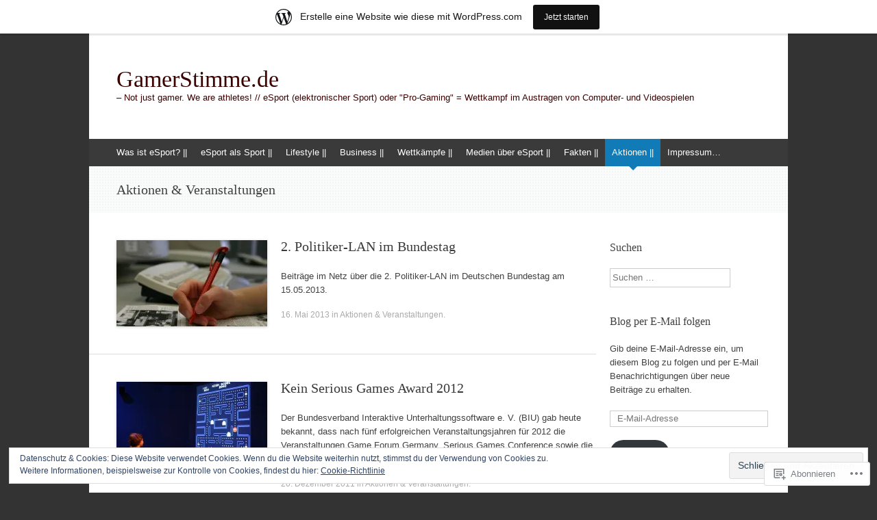

--- FILE ---
content_type: text/html; charset=UTF-8
request_url: https://gamerstimme.wordpress.com/category/aktionen-veranstaltungen/
body_size: 20920
content:
<!DOCTYPE html>
<html lang="de-DE">
<head>
<meta charset="UTF-8" />
<meta name="viewport" content="width=device-width, initial-scale=1" />
<title>Aktionen &amp; Veranstaltungen | GamerStimme.de</title>
<link rel="profile" href="http://gmpg.org/xfn/11" />
<link rel="pingback" href="https://gamerstimme.wordpress.com/xmlrpc.php" />
<!--[if lt IE 9]>
<script src="https://s0.wp.com/wp-content/themes/pub/expound/js/html5.js?m=1376965621i" type="text/javascript"></script>
<![endif]-->

<meta name='robots' content='max-image-preview:large' />
<meta name="google-site-verification" content="XCcTKWI0G28dnTwr24i36xWw3gT32ENL0N7UhouiIV8" />
<link rel='dns-prefetch' href='//s0.wp.com' />
<link rel='dns-prefetch' href='//af.pubmine.com' />
<link rel="alternate" type="application/rss+xml" title="GamerStimme.de &raquo; Feed" href="https://gamerstimme.wordpress.com/feed/" />
<link rel="alternate" type="application/rss+xml" title="GamerStimme.de &raquo; Kommentar-Feed" href="https://gamerstimme.wordpress.com/comments/feed/" />
<link rel="alternate" type="application/rss+xml" title="GamerStimme.de &raquo; Aktionen &amp; Veranstaltungen Kategorie-Feed" href="https://gamerstimme.wordpress.com/category/aktionen-veranstaltungen/feed/" />
	<script type="text/javascript">
		/* <![CDATA[ */
		function addLoadEvent(func) {
			var oldonload = window.onload;
			if (typeof window.onload != 'function') {
				window.onload = func;
			} else {
				window.onload = function () {
					oldonload();
					func();
				}
			}
		}
		/* ]]> */
	</script>
	<link crossorigin='anonymous' rel='stylesheet' id='all-css-0-1' href='/_static/??/wp-content/mu-plugins/widgets/eu-cookie-law/templates/style.css,/wp-content/blog-plugins/marketing-bar/css/marketing-bar.css?m=1761640963j&cssminify=yes' type='text/css' media='all' />
<style id='wp-emoji-styles-inline-css'>

	img.wp-smiley, img.emoji {
		display: inline !important;
		border: none !important;
		box-shadow: none !important;
		height: 1em !important;
		width: 1em !important;
		margin: 0 0.07em !important;
		vertical-align: -0.1em !important;
		background: none !important;
		padding: 0 !important;
	}
/*# sourceURL=wp-emoji-styles-inline-css */
</style>
<link crossorigin='anonymous' rel='stylesheet' id='all-css-2-1' href='/wp-content/plugins/gutenberg-core/v22.2.0/build/styles/block-library/style.css?m=1764855221i&cssminify=yes' type='text/css' media='all' />
<style id='wp-block-library-inline-css'>
.has-text-align-justify {
	text-align:justify;
}
.has-text-align-justify{text-align:justify;}

/*# sourceURL=wp-block-library-inline-css */
</style><style id='global-styles-inline-css'>
:root{--wp--preset--aspect-ratio--square: 1;--wp--preset--aspect-ratio--4-3: 4/3;--wp--preset--aspect-ratio--3-4: 3/4;--wp--preset--aspect-ratio--3-2: 3/2;--wp--preset--aspect-ratio--2-3: 2/3;--wp--preset--aspect-ratio--16-9: 16/9;--wp--preset--aspect-ratio--9-16: 9/16;--wp--preset--color--black: #000000;--wp--preset--color--cyan-bluish-gray: #abb8c3;--wp--preset--color--white: #ffffff;--wp--preset--color--pale-pink: #f78da7;--wp--preset--color--vivid-red: #cf2e2e;--wp--preset--color--luminous-vivid-orange: #ff6900;--wp--preset--color--luminous-vivid-amber: #fcb900;--wp--preset--color--light-green-cyan: #7bdcb5;--wp--preset--color--vivid-green-cyan: #00d084;--wp--preset--color--pale-cyan-blue: #8ed1fc;--wp--preset--color--vivid-cyan-blue: #0693e3;--wp--preset--color--vivid-purple: #9b51e0;--wp--preset--gradient--vivid-cyan-blue-to-vivid-purple: linear-gradient(135deg,rgb(6,147,227) 0%,rgb(155,81,224) 100%);--wp--preset--gradient--light-green-cyan-to-vivid-green-cyan: linear-gradient(135deg,rgb(122,220,180) 0%,rgb(0,208,130) 100%);--wp--preset--gradient--luminous-vivid-amber-to-luminous-vivid-orange: linear-gradient(135deg,rgb(252,185,0) 0%,rgb(255,105,0) 100%);--wp--preset--gradient--luminous-vivid-orange-to-vivid-red: linear-gradient(135deg,rgb(255,105,0) 0%,rgb(207,46,46) 100%);--wp--preset--gradient--very-light-gray-to-cyan-bluish-gray: linear-gradient(135deg,rgb(238,238,238) 0%,rgb(169,184,195) 100%);--wp--preset--gradient--cool-to-warm-spectrum: linear-gradient(135deg,rgb(74,234,220) 0%,rgb(151,120,209) 20%,rgb(207,42,186) 40%,rgb(238,44,130) 60%,rgb(251,105,98) 80%,rgb(254,248,76) 100%);--wp--preset--gradient--blush-light-purple: linear-gradient(135deg,rgb(255,206,236) 0%,rgb(152,150,240) 100%);--wp--preset--gradient--blush-bordeaux: linear-gradient(135deg,rgb(254,205,165) 0%,rgb(254,45,45) 50%,rgb(107,0,62) 100%);--wp--preset--gradient--luminous-dusk: linear-gradient(135deg,rgb(255,203,112) 0%,rgb(199,81,192) 50%,rgb(65,88,208) 100%);--wp--preset--gradient--pale-ocean: linear-gradient(135deg,rgb(255,245,203) 0%,rgb(182,227,212) 50%,rgb(51,167,181) 100%);--wp--preset--gradient--electric-grass: linear-gradient(135deg,rgb(202,248,128) 0%,rgb(113,206,126) 100%);--wp--preset--gradient--midnight: linear-gradient(135deg,rgb(2,3,129) 0%,rgb(40,116,252) 100%);--wp--preset--font-size--small: 13px;--wp--preset--font-size--medium: 20px;--wp--preset--font-size--large: 36px;--wp--preset--font-size--x-large: 42px;--wp--preset--font-family--albert-sans: 'Albert Sans', sans-serif;--wp--preset--font-family--alegreya: Alegreya, serif;--wp--preset--font-family--arvo: Arvo, serif;--wp--preset--font-family--bodoni-moda: 'Bodoni Moda', serif;--wp--preset--font-family--bricolage-grotesque: 'Bricolage Grotesque', sans-serif;--wp--preset--font-family--cabin: Cabin, sans-serif;--wp--preset--font-family--chivo: Chivo, sans-serif;--wp--preset--font-family--commissioner: Commissioner, sans-serif;--wp--preset--font-family--cormorant: Cormorant, serif;--wp--preset--font-family--courier-prime: 'Courier Prime', monospace;--wp--preset--font-family--crimson-pro: 'Crimson Pro', serif;--wp--preset--font-family--dm-mono: 'DM Mono', monospace;--wp--preset--font-family--dm-sans: 'DM Sans', sans-serif;--wp--preset--font-family--dm-serif-display: 'DM Serif Display', serif;--wp--preset--font-family--domine: Domine, serif;--wp--preset--font-family--eb-garamond: 'EB Garamond', serif;--wp--preset--font-family--epilogue: Epilogue, sans-serif;--wp--preset--font-family--fahkwang: Fahkwang, sans-serif;--wp--preset--font-family--figtree: Figtree, sans-serif;--wp--preset--font-family--fira-sans: 'Fira Sans', sans-serif;--wp--preset--font-family--fjalla-one: 'Fjalla One', sans-serif;--wp--preset--font-family--fraunces: Fraunces, serif;--wp--preset--font-family--gabarito: Gabarito, system-ui;--wp--preset--font-family--ibm-plex-mono: 'IBM Plex Mono', monospace;--wp--preset--font-family--ibm-plex-sans: 'IBM Plex Sans', sans-serif;--wp--preset--font-family--ibarra-real-nova: 'Ibarra Real Nova', serif;--wp--preset--font-family--instrument-serif: 'Instrument Serif', serif;--wp--preset--font-family--inter: Inter, sans-serif;--wp--preset--font-family--josefin-sans: 'Josefin Sans', sans-serif;--wp--preset--font-family--jost: Jost, sans-serif;--wp--preset--font-family--libre-baskerville: 'Libre Baskerville', serif;--wp--preset--font-family--libre-franklin: 'Libre Franklin', sans-serif;--wp--preset--font-family--literata: Literata, serif;--wp--preset--font-family--lora: Lora, serif;--wp--preset--font-family--merriweather: Merriweather, serif;--wp--preset--font-family--montserrat: Montserrat, sans-serif;--wp--preset--font-family--newsreader: Newsreader, serif;--wp--preset--font-family--noto-sans-mono: 'Noto Sans Mono', sans-serif;--wp--preset--font-family--nunito: Nunito, sans-serif;--wp--preset--font-family--open-sans: 'Open Sans', sans-serif;--wp--preset--font-family--overpass: Overpass, sans-serif;--wp--preset--font-family--pt-serif: 'PT Serif', serif;--wp--preset--font-family--petrona: Petrona, serif;--wp--preset--font-family--piazzolla: Piazzolla, serif;--wp--preset--font-family--playfair-display: 'Playfair Display', serif;--wp--preset--font-family--plus-jakarta-sans: 'Plus Jakarta Sans', sans-serif;--wp--preset--font-family--poppins: Poppins, sans-serif;--wp--preset--font-family--raleway: Raleway, sans-serif;--wp--preset--font-family--roboto: Roboto, sans-serif;--wp--preset--font-family--roboto-slab: 'Roboto Slab', serif;--wp--preset--font-family--rubik: Rubik, sans-serif;--wp--preset--font-family--rufina: Rufina, serif;--wp--preset--font-family--sora: Sora, sans-serif;--wp--preset--font-family--source-sans-3: 'Source Sans 3', sans-serif;--wp--preset--font-family--source-serif-4: 'Source Serif 4', serif;--wp--preset--font-family--space-mono: 'Space Mono', monospace;--wp--preset--font-family--syne: Syne, sans-serif;--wp--preset--font-family--texturina: Texturina, serif;--wp--preset--font-family--urbanist: Urbanist, sans-serif;--wp--preset--font-family--work-sans: 'Work Sans', sans-serif;--wp--preset--spacing--20: 0.44rem;--wp--preset--spacing--30: 0.67rem;--wp--preset--spacing--40: 1rem;--wp--preset--spacing--50: 1.5rem;--wp--preset--spacing--60: 2.25rem;--wp--preset--spacing--70: 3.38rem;--wp--preset--spacing--80: 5.06rem;--wp--preset--shadow--natural: 6px 6px 9px rgba(0, 0, 0, 0.2);--wp--preset--shadow--deep: 12px 12px 50px rgba(0, 0, 0, 0.4);--wp--preset--shadow--sharp: 6px 6px 0px rgba(0, 0, 0, 0.2);--wp--preset--shadow--outlined: 6px 6px 0px -3px rgb(255, 255, 255), 6px 6px rgb(0, 0, 0);--wp--preset--shadow--crisp: 6px 6px 0px rgb(0, 0, 0);}:where(.is-layout-flex){gap: 0.5em;}:where(.is-layout-grid){gap: 0.5em;}body .is-layout-flex{display: flex;}.is-layout-flex{flex-wrap: wrap;align-items: center;}.is-layout-flex > :is(*, div){margin: 0;}body .is-layout-grid{display: grid;}.is-layout-grid > :is(*, div){margin: 0;}:where(.wp-block-columns.is-layout-flex){gap: 2em;}:where(.wp-block-columns.is-layout-grid){gap: 2em;}:where(.wp-block-post-template.is-layout-flex){gap: 1.25em;}:where(.wp-block-post-template.is-layout-grid){gap: 1.25em;}.has-black-color{color: var(--wp--preset--color--black) !important;}.has-cyan-bluish-gray-color{color: var(--wp--preset--color--cyan-bluish-gray) !important;}.has-white-color{color: var(--wp--preset--color--white) !important;}.has-pale-pink-color{color: var(--wp--preset--color--pale-pink) !important;}.has-vivid-red-color{color: var(--wp--preset--color--vivid-red) !important;}.has-luminous-vivid-orange-color{color: var(--wp--preset--color--luminous-vivid-orange) !important;}.has-luminous-vivid-amber-color{color: var(--wp--preset--color--luminous-vivid-amber) !important;}.has-light-green-cyan-color{color: var(--wp--preset--color--light-green-cyan) !important;}.has-vivid-green-cyan-color{color: var(--wp--preset--color--vivid-green-cyan) !important;}.has-pale-cyan-blue-color{color: var(--wp--preset--color--pale-cyan-blue) !important;}.has-vivid-cyan-blue-color{color: var(--wp--preset--color--vivid-cyan-blue) !important;}.has-vivid-purple-color{color: var(--wp--preset--color--vivid-purple) !important;}.has-black-background-color{background-color: var(--wp--preset--color--black) !important;}.has-cyan-bluish-gray-background-color{background-color: var(--wp--preset--color--cyan-bluish-gray) !important;}.has-white-background-color{background-color: var(--wp--preset--color--white) !important;}.has-pale-pink-background-color{background-color: var(--wp--preset--color--pale-pink) !important;}.has-vivid-red-background-color{background-color: var(--wp--preset--color--vivid-red) !important;}.has-luminous-vivid-orange-background-color{background-color: var(--wp--preset--color--luminous-vivid-orange) !important;}.has-luminous-vivid-amber-background-color{background-color: var(--wp--preset--color--luminous-vivid-amber) !important;}.has-light-green-cyan-background-color{background-color: var(--wp--preset--color--light-green-cyan) !important;}.has-vivid-green-cyan-background-color{background-color: var(--wp--preset--color--vivid-green-cyan) !important;}.has-pale-cyan-blue-background-color{background-color: var(--wp--preset--color--pale-cyan-blue) !important;}.has-vivid-cyan-blue-background-color{background-color: var(--wp--preset--color--vivid-cyan-blue) !important;}.has-vivid-purple-background-color{background-color: var(--wp--preset--color--vivid-purple) !important;}.has-black-border-color{border-color: var(--wp--preset--color--black) !important;}.has-cyan-bluish-gray-border-color{border-color: var(--wp--preset--color--cyan-bluish-gray) !important;}.has-white-border-color{border-color: var(--wp--preset--color--white) !important;}.has-pale-pink-border-color{border-color: var(--wp--preset--color--pale-pink) !important;}.has-vivid-red-border-color{border-color: var(--wp--preset--color--vivid-red) !important;}.has-luminous-vivid-orange-border-color{border-color: var(--wp--preset--color--luminous-vivid-orange) !important;}.has-luminous-vivid-amber-border-color{border-color: var(--wp--preset--color--luminous-vivid-amber) !important;}.has-light-green-cyan-border-color{border-color: var(--wp--preset--color--light-green-cyan) !important;}.has-vivid-green-cyan-border-color{border-color: var(--wp--preset--color--vivid-green-cyan) !important;}.has-pale-cyan-blue-border-color{border-color: var(--wp--preset--color--pale-cyan-blue) !important;}.has-vivid-cyan-blue-border-color{border-color: var(--wp--preset--color--vivid-cyan-blue) !important;}.has-vivid-purple-border-color{border-color: var(--wp--preset--color--vivid-purple) !important;}.has-vivid-cyan-blue-to-vivid-purple-gradient-background{background: var(--wp--preset--gradient--vivid-cyan-blue-to-vivid-purple) !important;}.has-light-green-cyan-to-vivid-green-cyan-gradient-background{background: var(--wp--preset--gradient--light-green-cyan-to-vivid-green-cyan) !important;}.has-luminous-vivid-amber-to-luminous-vivid-orange-gradient-background{background: var(--wp--preset--gradient--luminous-vivid-amber-to-luminous-vivid-orange) !important;}.has-luminous-vivid-orange-to-vivid-red-gradient-background{background: var(--wp--preset--gradient--luminous-vivid-orange-to-vivid-red) !important;}.has-very-light-gray-to-cyan-bluish-gray-gradient-background{background: var(--wp--preset--gradient--very-light-gray-to-cyan-bluish-gray) !important;}.has-cool-to-warm-spectrum-gradient-background{background: var(--wp--preset--gradient--cool-to-warm-spectrum) !important;}.has-blush-light-purple-gradient-background{background: var(--wp--preset--gradient--blush-light-purple) !important;}.has-blush-bordeaux-gradient-background{background: var(--wp--preset--gradient--blush-bordeaux) !important;}.has-luminous-dusk-gradient-background{background: var(--wp--preset--gradient--luminous-dusk) !important;}.has-pale-ocean-gradient-background{background: var(--wp--preset--gradient--pale-ocean) !important;}.has-electric-grass-gradient-background{background: var(--wp--preset--gradient--electric-grass) !important;}.has-midnight-gradient-background{background: var(--wp--preset--gradient--midnight) !important;}.has-small-font-size{font-size: var(--wp--preset--font-size--small) !important;}.has-medium-font-size{font-size: var(--wp--preset--font-size--medium) !important;}.has-large-font-size{font-size: var(--wp--preset--font-size--large) !important;}.has-x-large-font-size{font-size: var(--wp--preset--font-size--x-large) !important;}.has-albert-sans-font-family{font-family: var(--wp--preset--font-family--albert-sans) !important;}.has-alegreya-font-family{font-family: var(--wp--preset--font-family--alegreya) !important;}.has-arvo-font-family{font-family: var(--wp--preset--font-family--arvo) !important;}.has-bodoni-moda-font-family{font-family: var(--wp--preset--font-family--bodoni-moda) !important;}.has-bricolage-grotesque-font-family{font-family: var(--wp--preset--font-family--bricolage-grotesque) !important;}.has-cabin-font-family{font-family: var(--wp--preset--font-family--cabin) !important;}.has-chivo-font-family{font-family: var(--wp--preset--font-family--chivo) !important;}.has-commissioner-font-family{font-family: var(--wp--preset--font-family--commissioner) !important;}.has-cormorant-font-family{font-family: var(--wp--preset--font-family--cormorant) !important;}.has-courier-prime-font-family{font-family: var(--wp--preset--font-family--courier-prime) !important;}.has-crimson-pro-font-family{font-family: var(--wp--preset--font-family--crimson-pro) !important;}.has-dm-mono-font-family{font-family: var(--wp--preset--font-family--dm-mono) !important;}.has-dm-sans-font-family{font-family: var(--wp--preset--font-family--dm-sans) !important;}.has-dm-serif-display-font-family{font-family: var(--wp--preset--font-family--dm-serif-display) !important;}.has-domine-font-family{font-family: var(--wp--preset--font-family--domine) !important;}.has-eb-garamond-font-family{font-family: var(--wp--preset--font-family--eb-garamond) !important;}.has-epilogue-font-family{font-family: var(--wp--preset--font-family--epilogue) !important;}.has-fahkwang-font-family{font-family: var(--wp--preset--font-family--fahkwang) !important;}.has-figtree-font-family{font-family: var(--wp--preset--font-family--figtree) !important;}.has-fira-sans-font-family{font-family: var(--wp--preset--font-family--fira-sans) !important;}.has-fjalla-one-font-family{font-family: var(--wp--preset--font-family--fjalla-one) !important;}.has-fraunces-font-family{font-family: var(--wp--preset--font-family--fraunces) !important;}.has-gabarito-font-family{font-family: var(--wp--preset--font-family--gabarito) !important;}.has-ibm-plex-mono-font-family{font-family: var(--wp--preset--font-family--ibm-plex-mono) !important;}.has-ibm-plex-sans-font-family{font-family: var(--wp--preset--font-family--ibm-plex-sans) !important;}.has-ibarra-real-nova-font-family{font-family: var(--wp--preset--font-family--ibarra-real-nova) !important;}.has-instrument-serif-font-family{font-family: var(--wp--preset--font-family--instrument-serif) !important;}.has-inter-font-family{font-family: var(--wp--preset--font-family--inter) !important;}.has-josefin-sans-font-family{font-family: var(--wp--preset--font-family--josefin-sans) !important;}.has-jost-font-family{font-family: var(--wp--preset--font-family--jost) !important;}.has-libre-baskerville-font-family{font-family: var(--wp--preset--font-family--libre-baskerville) !important;}.has-libre-franklin-font-family{font-family: var(--wp--preset--font-family--libre-franklin) !important;}.has-literata-font-family{font-family: var(--wp--preset--font-family--literata) !important;}.has-lora-font-family{font-family: var(--wp--preset--font-family--lora) !important;}.has-merriweather-font-family{font-family: var(--wp--preset--font-family--merriweather) !important;}.has-montserrat-font-family{font-family: var(--wp--preset--font-family--montserrat) !important;}.has-newsreader-font-family{font-family: var(--wp--preset--font-family--newsreader) !important;}.has-noto-sans-mono-font-family{font-family: var(--wp--preset--font-family--noto-sans-mono) !important;}.has-nunito-font-family{font-family: var(--wp--preset--font-family--nunito) !important;}.has-open-sans-font-family{font-family: var(--wp--preset--font-family--open-sans) !important;}.has-overpass-font-family{font-family: var(--wp--preset--font-family--overpass) !important;}.has-pt-serif-font-family{font-family: var(--wp--preset--font-family--pt-serif) !important;}.has-petrona-font-family{font-family: var(--wp--preset--font-family--petrona) !important;}.has-piazzolla-font-family{font-family: var(--wp--preset--font-family--piazzolla) !important;}.has-playfair-display-font-family{font-family: var(--wp--preset--font-family--playfair-display) !important;}.has-plus-jakarta-sans-font-family{font-family: var(--wp--preset--font-family--plus-jakarta-sans) !important;}.has-poppins-font-family{font-family: var(--wp--preset--font-family--poppins) !important;}.has-raleway-font-family{font-family: var(--wp--preset--font-family--raleway) !important;}.has-roboto-font-family{font-family: var(--wp--preset--font-family--roboto) !important;}.has-roboto-slab-font-family{font-family: var(--wp--preset--font-family--roboto-slab) !important;}.has-rubik-font-family{font-family: var(--wp--preset--font-family--rubik) !important;}.has-rufina-font-family{font-family: var(--wp--preset--font-family--rufina) !important;}.has-sora-font-family{font-family: var(--wp--preset--font-family--sora) !important;}.has-source-sans-3-font-family{font-family: var(--wp--preset--font-family--source-sans-3) !important;}.has-source-serif-4-font-family{font-family: var(--wp--preset--font-family--source-serif-4) !important;}.has-space-mono-font-family{font-family: var(--wp--preset--font-family--space-mono) !important;}.has-syne-font-family{font-family: var(--wp--preset--font-family--syne) !important;}.has-texturina-font-family{font-family: var(--wp--preset--font-family--texturina) !important;}.has-urbanist-font-family{font-family: var(--wp--preset--font-family--urbanist) !important;}.has-work-sans-font-family{font-family: var(--wp--preset--font-family--work-sans) !important;}
/*# sourceURL=global-styles-inline-css */
</style>

<style id='classic-theme-styles-inline-css'>
/*! This file is auto-generated */
.wp-block-button__link{color:#fff;background-color:#32373c;border-radius:9999px;box-shadow:none;text-decoration:none;padding:calc(.667em + 2px) calc(1.333em + 2px);font-size:1.125em}.wp-block-file__button{background:#32373c;color:#fff;text-decoration:none}
/*# sourceURL=/wp-includes/css/classic-themes.min.css */
</style>
<link crossorigin='anonymous' rel='stylesheet' id='all-css-4-1' href='/_static/??-eJx9jtsKwjAQRH/IzZK2eHkQv8Wki0azydJNrP69EaEKgi/zMJwzDM4CPqdCqaDEegpJ0WcXs78qdsZujQUNLJFgopsZcAxaFgK0PCIZr7rCryGu8NmaqPUsx/IimMZwpEjcsH/aLM0B52QiVWjJoTKUcxP1x3vXKNUh3SXXNOLy68B7uxnsetf3fXd5AgaFV1I=&cssminify=yes' type='text/css' media='all' />
<style id='jetpack_facebook_likebox-inline-css'>
.widget_facebook_likebox {
	overflow: hidden;
}

/*# sourceURL=/wp-content/mu-plugins/jetpack-plugin/sun/modules/widgets/facebook-likebox/style.css */
</style>
<link crossorigin='anonymous' rel='stylesheet' id='all-css-6-1' href='/_static/??-eJzTLy/QTc7PK0nNK9HPLdUtyClNz8wr1i9KTcrJTwcy0/WTi5G5ekCujj52Temp+bo5+cmJJZn5eSgc3bScxMwikFb7XFtDE1NLExMLc0OTLACohS2q&cssminify=yes' type='text/css' media='all' />
<style id='jetpack-global-styles-frontend-style-inline-css'>
:root { --font-headings: unset; --font-base: unset; --font-headings-default: -apple-system,BlinkMacSystemFont,"Segoe UI",Roboto,Oxygen-Sans,Ubuntu,Cantarell,"Helvetica Neue",sans-serif; --font-base-default: -apple-system,BlinkMacSystemFont,"Segoe UI",Roboto,Oxygen-Sans,Ubuntu,Cantarell,"Helvetica Neue",sans-serif;}
/*# sourceURL=jetpack-global-styles-frontend-style-inline-css */
</style>
<link crossorigin='anonymous' rel='stylesheet' id='all-css-8-1' href='/wp-content/themes/h4/global.css?m=1420737423i&cssminify=yes' type='text/css' media='all' />
<script type="text/javascript" id="wpcom-actionbar-placeholder-js-extra">
/* <![CDATA[ */
var actionbardata = {"siteID":"34976265","postID":"0","siteURL":"https://gamerstimme.wordpress.com","xhrURL":"https://gamerstimme.wordpress.com/wp-admin/admin-ajax.php","nonce":"7d8df276ec","isLoggedIn":"","statusMessage":"","subsEmailDefault":"instantly","proxyScriptUrl":"https://s0.wp.com/wp-content/js/wpcom-proxy-request.js?m=1513050504i&amp;ver=20211021","i18n":{"followedText":"Neue Beitr\u00e4ge von dieser Website erscheinen nun in deinem \u003Ca href=\"https://wordpress.com/reader\"\u003EReader\u003C/a\u003E","foldBar":"Diese Leiste einklappen","unfoldBar":"Diese Leiste aufklappen","shortLinkCopied":"Kurzlink in Zwischenablage kopiert"}};
//# sourceURL=wpcom-actionbar-placeholder-js-extra
/* ]]> */
</script>
<script type="text/javascript" id="jetpack-mu-wpcom-settings-js-before">
/* <![CDATA[ */
var JETPACK_MU_WPCOM_SETTINGS = {"assetsUrl":"https://s0.wp.com/wp-content/mu-plugins/jetpack-mu-wpcom-plugin/sun/jetpack_vendor/automattic/jetpack-mu-wpcom/src/build/"};
//# sourceURL=jetpack-mu-wpcom-settings-js-before
/* ]]> */
</script>
<script crossorigin='anonymous' type='text/javascript'  src='/_static/??/wp-content/js/rlt-proxy.js,/wp-content/blog-plugins/wordads-classes/js/cmp/v2/cmp-non-gdpr.js?m=1720530689j'></script>
<script type="text/javascript" id="rlt-proxy-js-after">
/* <![CDATA[ */
	rltInitialize( {"token":null,"iframeOrigins":["https:\/\/widgets.wp.com"]} );
//# sourceURL=rlt-proxy-js-after
/* ]]> */
</script>
<link rel="EditURI" type="application/rsd+xml" title="RSD" href="https://gamerstimme.wordpress.com/xmlrpc.php?rsd" />
<meta name="generator" content="WordPress.com" />

<!-- Jetpack Open Graph Tags -->
<meta property="og:type" content="website" />
<meta property="og:title" content="Aktionen &amp; Veranstaltungen &#8211; GamerStimme.de" />
<meta property="og:url" content="https://gamerstimme.wordpress.com/category/aktionen-veranstaltungen/" />
<meta property="og:site_name" content="GamerStimme.de" />
<meta property="og:image" content="https://secure.gravatar.com/blavatar/2092dea69cfd68434455804aa5ff734c2374233d4a9d6b7199d9263593126a2e?s=200&#038;ts=1768664484" />
<meta property="og:image:width" content="200" />
<meta property="og:image:height" content="200" />
<meta property="og:image:alt" content="" />
<meta property="og:locale" content="de_DE" />
<meta property="fb:app_id" content="249643311490" />
<meta name="twitter:creator" content="@eSport" />
<meta name="twitter:site" content="@eSport" />

<!-- End Jetpack Open Graph Tags -->
<link rel="shortcut icon" type="image/x-icon" href="https://secure.gravatar.com/blavatar/2092dea69cfd68434455804aa5ff734c2374233d4a9d6b7199d9263593126a2e?s=32" sizes="16x16" />
<link rel="icon" type="image/x-icon" href="https://secure.gravatar.com/blavatar/2092dea69cfd68434455804aa5ff734c2374233d4a9d6b7199d9263593126a2e?s=32" sizes="16x16" />
<link rel="apple-touch-icon" href="https://secure.gravatar.com/blavatar/2092dea69cfd68434455804aa5ff734c2374233d4a9d6b7199d9263593126a2e?s=114" />
<link rel='openid.server' href='https://gamerstimme.wordpress.com/?openidserver=1' />
<link rel='openid.delegate' href='https://gamerstimme.wordpress.com/' />
<link rel="search" type="application/opensearchdescription+xml" href="https://gamerstimme.wordpress.com/osd.xml" title="GamerStimme.de" />
<link rel="search" type="application/opensearchdescription+xml" href="https://s1.wp.com/opensearch.xml" title="WordPress.com" />
<meta name="theme-color" content="#333333" />
		<style type="text/css">
			.recentcomments a {
				display: inline !important;
				padding: 0 !important;
				margin: 0 !important;
			}

			table.recentcommentsavatartop img.avatar, table.recentcommentsavatarend img.avatar {
				border: 0px;
				margin: 0;
			}

			table.recentcommentsavatartop a, table.recentcommentsavatarend a {
				border: 0px !important;
				background-color: transparent !important;
			}

			td.recentcommentsavatarend, td.recentcommentsavatartop {
				padding: 0px 0px 1px 0px;
				margin: 0px;
			}

			td.recentcommentstextend {
				border: none !important;
				padding: 0px 0px 2px 10px;
			}

			.rtl td.recentcommentstextend {
				padding: 0px 10px 2px 0px;
			}

			td.recentcommentstexttop {
				border: none;
				padding: 0px 0px 0px 10px;
			}

			.rtl td.recentcommentstexttop {
				padding: 0px 10px 0px 0px;
			}
		</style>
		<meta name="description" content="Beiträge über Aktionen &amp; Veranstaltungen von Nicole_Ce" />
	<style type="text/css">
	        .site-title a,
        .site-title a:hover,
        .site-description {
			color: #3a0000;
        }
	
		</style>
	<script type="text/javascript">
/* <![CDATA[ */
var wa_client = {}; wa_client.cmd = []; wa_client.config = { 'blog_id': 34976265, 'blog_language': 'de', 'is_wordads': false, 'hosting_type': 0, 'afp_account_id': null, 'afp_host_id': 5038568878849053, 'theme': 'pub/expound', '_': { 'title': 'Werbung', 'privacy_settings': 'Datenschutz-Einstellungen' }, 'formats': [ 'belowpost', 'bottom_sticky', 'sidebar_sticky_right', 'sidebar', 'gutenberg_rectangle', 'gutenberg_leaderboard', 'gutenberg_mobile_leaderboard', 'gutenberg_skyscraper' ] };
/* ]]> */
</script>
		<script type="text/javascript">

			window.doNotSellCallback = function() {

				var linkElements = [
					'a[href="https://wordpress.com/?ref=footer_blog"]',
					'a[href="https://wordpress.com/?ref=footer_website"]',
					'a[href="https://wordpress.com/?ref=vertical_footer"]',
					'a[href^="https://wordpress.com/?ref=footer_segment_"]',
				].join(',');

				var dnsLink = document.createElement( 'a' );
				dnsLink.href = 'https://wordpress.com/de/advertising-program-optout/';
				dnsLink.classList.add( 'do-not-sell-link' );
				dnsLink.rel = 'nofollow';
				dnsLink.style.marginLeft = '0.5em';
				dnsLink.textContent = 'Meine persönlichen Informationen nicht verkaufen oder weitergeben';

				var creditLinks = document.querySelectorAll( linkElements );

				if ( 0 === creditLinks.length ) {
					return false;
				}

				Array.prototype.forEach.call( creditLinks, function( el ) {
					el.insertAdjacentElement( 'afterend', dnsLink );
				});

				return true;
			};

		</script>
		<script type="text/javascript">
	window.google_analytics_uacct = "UA-52447-2";
</script>

<script type="text/javascript">
	var _gaq = _gaq || [];
	_gaq.push(['_setAccount', 'UA-52447-2']);
	_gaq.push(['_gat._anonymizeIp']);
	_gaq.push(['_setDomainName', 'wordpress.com']);
	_gaq.push(['_initData']);
	_gaq.push(['_trackPageview']);

	(function() {
		var ga = document.createElement('script'); ga.type = 'text/javascript'; ga.async = true;
		ga.src = ('https:' == document.location.protocol ? 'https://ssl' : 'http://www') + '.google-analytics.com/ga.js';
		(document.getElementsByTagName('head')[0] || document.getElementsByTagName('body')[0]).appendChild(ga);
	})();
</script>
<link crossorigin='anonymous' rel='stylesheet' id='all-css-0-3' href='/wp-content/mu-plugins/jetpack-plugin/sun/_inc/build/subscriptions/subscriptions.min.css?m=1753981412i&cssminify=yes' type='text/css' media='all' />
</head>

<body class="archive category category-aktionen-veranstaltungen category-42399158 wp-theme-pubexpound customizer-styles-applied jetpack-reblog-enabled has-marketing-bar has-marketing-bar-theme-expound">
<div id="page" class="hfeed site">
		<header id="masthead" class="site-header" role="banner">
		<div class="site-branding">
			<a href="https://gamerstimme.wordpress.com/" class="wrapper-link">
				<div class="site-title-group">
					<h1 class="site-title"><a href="https://gamerstimme.wordpress.com/" title="GamerStimme.de" rel="home">GamerStimme.de</a></h1>
					<h2 class="site-description">&#8211; Not just gamer. We are athletes! // eSport (elektronischer Sport) oder &quot;Pro-Gaming&quot; = Wettkampf im Austragen von Computer- und Videospielen</h2>
				</div>
			</a>
		</div>

		<nav id="site-navigation" class="navigation-main" role="navigation">
			<h1 class="menu-toggle">Menü</h1>
			<div class="screen-reader-text skip-link"><a href="#content" title="Zum Inhalt springen">Zum Inhalt springen</a></div>

			<div class="menu-top-menu-container"><ul id="menu-top-menu" class="menu"><li id="menu-item-1413" class="menu-item menu-item-type-taxonomy menu-item-object-category menu-item-has-children menu-item-1413"><a href="https://gamerstimme.wordpress.com/category/uncategorized/">Was ist eSport? ||</a>
<ul class="sub-menu">
	<li id="menu-item-1407" class="menu-item menu-item-type-post_type menu-item-object-page menu-item-1407"><a href="https://gamerstimme.wordpress.com/lifestyle/">Emotionen und Leidenschaft</a></li>
	<li id="menu-item-1286" class="menu-item menu-item-type-post_type menu-item-object-page menu-item-has-children menu-item-1286"><a href="https://gamerstimme.wordpress.com/entwicklung/">Geschichte</a>
	<ul class="sub-menu">
		<li id="menu-item-1287" class="menu-item menu-item-type-post_type menu-item-object-page menu-item-1287"><a href="https://gamerstimme.wordpress.com/entwicklung/esport-in-deutschland/">Fokus Deutschland</a></li>
	</ul>
</li>
	<li id="menu-item-1288" class="menu-item menu-item-type-post_type menu-item-object-page menu-item-has-children menu-item-1288"><a href="https://gamerstimme.wordpress.com/der-sport/">Sport</a>
	<ul class="sub-menu">
		<li id="menu-item-1289" class="menu-item menu-item-type-post_type menu-item-object-page menu-item-1289"><a href="https://gamerstimme.wordpress.com/der-sport/das-richtige-spiel/">Die Wahl des Spiels</a></li>
		<li id="menu-item-1290" class="menu-item menu-item-type-post_type menu-item-object-page menu-item-1290"><a href="https://gamerstimme.wordpress.com/der-sport/ligen/">Ligen</a></li>
		<li id="menu-item-1291" class="menu-item menu-item-type-post_type menu-item-object-page menu-item-1291"><a href="https://gamerstimme.wordpress.com/der-sport/organisationen-firmen/">Organisationen</a></li>
		<li id="menu-item-1292" class="menu-item menu-item-type-post_type menu-item-object-page menu-item-1292"><a href="https://gamerstimme.wordpress.com/der-sport/wettkampfe/">Wettkämpfe</a></li>
		<li id="menu-item-1293" class="menu-item menu-item-type-post_type menu-item-object-page menu-item-1293"><a href="https://gamerstimme.wordpress.com/der-sport/teams/">Teams</a></li>
		<li id="menu-item-1294" class="menu-item menu-item-type-post_type menu-item-object-page menu-item-1294"><a href="https://gamerstimme.wordpress.com/der-sport/spieler/">Spieler</a></li>
		<li id="menu-item-1295" class="menu-item menu-item-type-post_type menu-item-object-page menu-item-1295"><a href="https://gamerstimme.wordpress.com/der-sport/sponsoren/">Sponsoren</a></li>
	</ul>
</li>
	<li id="menu-item-1299" class="menu-item menu-item-type-post_type menu-item-object-page menu-item-1299"><a href="https://gamerstimme.wordpress.com/business/">Die &#8222;eSport&#8220;-Branche</a></li>
	<li id="menu-item-1300" class="menu-item menu-item-type-post_type menu-item-object-page menu-item-1300"><a href="https://gamerstimme.wordpress.com/medien/">Medien im eSport</a></li>
	<li id="menu-item-1296" class="menu-item menu-item-type-post_type menu-item-object-page menu-item-1296"><a href="https://gamerstimme.wordpress.com/zahlen-fakten/">Zahlen und Fakten</a></li>
	<li id="menu-item-1297" class="menu-item menu-item-type-post_type menu-item-object-page menu-item-1297"><a href="https://gamerstimme.wordpress.com/zahlen-fakten/bucher/">Bücher</a></li>
	<li id="menu-item-1298" class="menu-item menu-item-type-post_type menu-item-object-page menu-item-1298"><a href="https://gamerstimme.wordpress.com/zahlen-fakten/studien/">Studien</a></li>
</ul>
</li>
<li id="menu-item-1410" class="menu-item menu-item-type-taxonomy menu-item-object-category menu-item-1410"><a href="https://gamerstimme.wordpress.com/category/esport-als-sport/">eSport als Sport ||</a></li>
<li id="menu-item-1411" class="menu-item menu-item-type-taxonomy menu-item-object-category menu-item-1411"><a href="https://gamerstimme.wordpress.com/category/lifestyle/">Lifestyle ||</a></li>
<li id="menu-item-1409" class="menu-item menu-item-type-taxonomy menu-item-object-category menu-item-1409"><a href="https://gamerstimme.wordpress.com/category/business/">Business ||</a></li>
<li id="menu-item-1408" class="menu-item menu-item-type-taxonomy menu-item-object-category menu-item-1408"><a href="https://gamerstimme.wordpress.com/category/wettkampf/">Wettkämpfe ||</a></li>
<li id="menu-item-1412" class="menu-item menu-item-type-taxonomy menu-item-object-category menu-item-1412"><a href="https://gamerstimme.wordpress.com/category/medien-uber-esport/">Medien über eSport ||</a></li>
<li id="menu-item-1414" class="menu-item menu-item-type-taxonomy menu-item-object-category menu-item-1414"><a href="https://gamerstimme.wordpress.com/category/zahlenfakten/">Fakten ||</a></li>
<li id="menu-item-1405" class="menu-item menu-item-type-taxonomy menu-item-object-category current-menu-item menu-item-1405"><a href="https://gamerstimme.wordpress.com/category/aktionen-veranstaltungen/" aria-current="page">Aktionen ||</a></li>
<li id="menu-item-1302" class="menu-item menu-item-type-post_type menu-item-object-page menu-item-has-children menu-item-1302"><a href="https://gamerstimme.wordpress.com/about-2/uber-das-portal/">Impressum&#8230;</a>
<ul class="sub-menu">
	<li id="menu-item-1303" class="menu-item menu-item-type-post_type menu-item-object-page menu-item-1303"><a href="https://gamerstimme.wordpress.com/social-media/">eSport im Social Web</a></li>
	<li id="menu-item-1301" class="menu-item menu-item-type-post_type menu-item-object-page menu-item-1301"><a href="https://gamerstimme.wordpress.com/about-2/">Über uns</a></li>
</ul>
</li>
</ul></div>					</nav><!-- #site-navigation -->
	</header><!-- #masthead -->

	<div id="main" class="site-main">

			<header class="page-header">
			<h1 class="page-title">
				<span>Aktionen &amp; Veranstaltungen</span>			</h1>
					</header><!-- .page-header -->
	
	
	<div id="primary" class="content-area">
		<div id="content" class="site-content" role="main">

		
						
				
<article id="post-1194" class="post-1194 post type-post status-publish format-standard has-post-thumbnail hentry category-aktionen-veranstaltungen tag-event tag-lan-gaming tag-medienbericht tag-politik">

		<div class="entry-thumbnail">
		<a href="https://gamerstimme.wordpress.com/2013/05/16/2-politiker-lan-im-bundestag-medienshow/"><img width="220" height="126" src="https://gamerstimme.wordpress.com/wp-content/uploads/2014/04/16063584_ee58fce0c0_o.jpg?w=220&amp;h=126&amp;crop=1" class="attachment-post-thumbnail size-post-thumbnail wp-post-image" alt="medien-journalist-schreiben" decoding="async" srcset="https://gamerstimme.wordpress.com/wp-content/uploads/2014/04/16063584_ee58fce0c0_o.jpg?w=220&amp;h=126&amp;crop=1 220w, https://gamerstimme.wordpress.com/wp-content/uploads/2014/04/16063584_ee58fce0c0_o.jpg?w=440&amp;h=252&amp;crop=1 440w, https://gamerstimme.wordpress.com/wp-content/uploads/2014/04/16063584_ee58fce0c0_o.jpg?w=150&amp;h=86&amp;crop=1 150w, https://gamerstimme.wordpress.com/wp-content/uploads/2014/04/16063584_ee58fce0c0_o.jpg?w=300&amp;h=172&amp;crop=1 300w" sizes="(max-width: 220px) 100vw, 220px" data-attachment-id="1228" data-permalink="https://gamerstimme.wordpress.com/16063584_ee58fce0c0_o/" data-orig-file="https://gamerstimme.wordpress.com/wp-content/uploads/2014/04/16063584_ee58fce0c0_o.jpg" data-orig-size="1280,853" data-comments-opened="1" data-image-meta="{&quot;aperture&quot;:&quot;5.6&quot;,&quot;credit&quot;:&quot;&quot;,&quot;camera&quot;:&quot;Canon EOS 300D DIGITAL&quot;,&quot;caption&quot;:&quot;&quot;,&quot;created_timestamp&quot;:&quot;1115816696&quot;,&quot;copyright&quot;:&quot;&quot;,&quot;focal_length&quot;:&quot;55&quot;,&quot;iso&quot;:&quot;250&quot;,&quot;shutter_speed&quot;:&quot;0.016666666666667&quot;,&quot;title&quot;:&quot;&quot;}" data-image-title="Schreiben_header_Medien-ueber-eSport" data-image-description="&lt;p&gt;Quelle: http://bit.ly/1iDgjws&lt;/p&gt;
" data-image-caption="" data-medium-file="https://gamerstimme.wordpress.com/wp-content/uploads/2014/04/16063584_ee58fce0c0_o.jpg?w=300" data-large-file="https://gamerstimme.wordpress.com/wp-content/uploads/2014/04/16063584_ee58fce0c0_o.jpg?w=700" /></a>
	</div>
	
	<header class="entry-header">
		<h1 class="entry-title"><a href="https://gamerstimme.wordpress.com/2013/05/16/2-politiker-lan-im-bundestag-medienshow/" rel="bookmark">2. Politiker-LAN im Bundestag</a></h1>
	</header><!-- .entry-header -->

	<div class="entry-summary">
		<p>Beiträge im Netz über die 2. Politiker-LAN im Deutschen Bundestag am 15.05.2013. </p>
	</div><!-- .entry-summary -->

	<footer class="entry-meta">
		<a class="entry-date" href="https://gamerstimme.wordpress.com/2013/05/16/2-politiker-lan-im-bundestag-medienshow/">16. Mai 2013</a> in <a href="https://gamerstimme.wordpress.com/category/aktionen-veranstaltungen/" rel="category tag">Aktionen &amp; Veranstaltungen</a>.	</footer><!-- .entry-meta -->
</article><!-- #post-## -->

			
				
<article id="post-731" class="post-731 post type-post status-publish format-standard has-post-thumbnail hentry category-aktionen-veranstaltungen tag-award tag-kooperation">

		<div class="entry-thumbnail">
		<a href="https://gamerstimme.wordpress.com/2011/12/20/kein-serious-games-award-2012/"><img width="220" height="126" src="https://gamerstimme.wordpress.com/wp-content/uploads/2014/04/6866851888_0c9ed980e7_htall.jpg?w=220&amp;h=126&amp;crop=1" class="attachment-post-thumbnail size-post-thumbnail wp-post-image" alt="game-pacman-boy" decoding="async" srcset="https://gamerstimme.wordpress.com/wp-content/uploads/2014/04/6866851888_0c9ed980e7_htall.jpg?w=220&amp;h=126&amp;crop=1 220w, https://gamerstimme.wordpress.com/wp-content/uploads/2014/04/6866851888_0c9ed980e7_htall.jpg?w=440&amp;h=252&amp;crop=1 440w, https://gamerstimme.wordpress.com/wp-content/uploads/2014/04/6866851888_0c9ed980e7_htall.jpg?w=150&amp;h=86&amp;crop=1 150w, https://gamerstimme.wordpress.com/wp-content/uploads/2014/04/6866851888_0c9ed980e7_htall.jpg?w=300&amp;h=172&amp;crop=1 300w" sizes="(max-width: 220px) 100vw, 220px" data-attachment-id="1259" data-permalink="https://gamerstimme.wordpress.com/6866851888_0c9ed980e7_htall/" data-orig-file="https://gamerstimme.wordpress.com/wp-content/uploads/2014/04/6866851888_0c9ed980e7_htall.jpg" data-orig-size="1600,1063" data-comments-opened="1" data-image-meta="{&quot;aperture&quot;:&quot;0&quot;,&quot;credit&quot;:&quot;&quot;,&quot;camera&quot;:&quot;&quot;,&quot;caption&quot;:&quot;&quot;,&quot;created_timestamp&quot;:&quot;0&quot;,&quot;copyright&quot;:&quot;&quot;,&quot;focal_length&quot;:&quot;0&quot;,&quot;iso&quot;:&quot;0&quot;,&quot;shutter_speed&quot;:&quot;0&quot;,&quot;title&quot;:&quot;&quot;}" data-image-title="PacMan-Gaming_header_eSport-Medien-Spielberichte-Uebertragungen" data-image-description="&lt;p&gt;Quelle: http://bit.ly/1jw4Lcn&lt;/p&gt;
" data-image-caption="" data-medium-file="https://gamerstimme.wordpress.com/wp-content/uploads/2014/04/6866851888_0c9ed980e7_htall.jpg?w=300" data-large-file="https://gamerstimme.wordpress.com/wp-content/uploads/2014/04/6866851888_0c9ed980e7_htall.jpg?w=700" /></a>
	</div>
	
	<header class="entry-header">
		<h1 class="entry-title"><a href="https://gamerstimme.wordpress.com/2011/12/20/kein-serious-games-award-2012/" rel="bookmark">Kein Serious Games Award 2012</a></h1>
	</header><!-- .entry-header -->

	<div class="entry-summary">
		<p>Der Bundesverband Interaktive Unterhaltungssoftware e. V. (BIU) gab heute bekannt, dass nach fünf erfolgreichen Veranstaltungsjahren für 2012 die Veranstaltungen Game Forum Germany, Serious Games Conference sowie die Vergabe des Serious Games Awards ausgesetzt werden.</p>
	</div><!-- .entry-summary -->

	<footer class="entry-meta">
		<a class="entry-date" href="https://gamerstimme.wordpress.com/2011/12/20/kein-serious-games-award-2012/">20. Dezember 2011</a> in <a href="https://gamerstimme.wordpress.com/category/aktionen-veranstaltungen/" rel="category tag">Aktionen &amp; Veranstaltungen</a>.	</footer><!-- .entry-meta -->
</article><!-- #post-## -->

			
				
<article id="post-706" class="post-706 post type-post status-publish format-standard has-post-thumbnail hentry category-aktionen-veranstaltungen tag-community tag-kultur">

		<div class="entry-thumbnail">
		<a href="https://gamerstimme.wordpress.com/2011/11/28/esport-auf-2-social-community-day/"><img width="220" height="126" src="https://gamerstimme.wordpress.com/wp-content/uploads/2014/04/digital_diagram_business_and_technology_by_prophotostock-d711d7w.jpg?w=220&amp;h=126&amp;crop=1" class="attachment-post-thumbnail size-post-thumbnail wp-post-image" alt="add-friend-network" decoding="async" srcset="https://gamerstimme.wordpress.com/wp-content/uploads/2014/04/digital_diagram_business_and_technology_by_prophotostock-d711d7w.jpg?w=220&amp;h=126&amp;crop=1 220w, https://gamerstimme.wordpress.com/wp-content/uploads/2014/04/digital_diagram_business_and_technology_by_prophotostock-d711d7w.jpg?w=440&amp;h=252&amp;crop=1 440w, https://gamerstimme.wordpress.com/wp-content/uploads/2014/04/digital_diagram_business_and_technology_by_prophotostock-d711d7w.jpg?w=150&amp;h=86&amp;crop=1 150w, https://gamerstimme.wordpress.com/wp-content/uploads/2014/04/digital_diagram_business_and_technology_by_prophotostock-d711d7w.jpg?w=300&amp;h=172&amp;crop=1 300w" sizes="(max-width: 220px) 100vw, 220px" data-attachment-id="1235" data-permalink="https://gamerstimme.wordpress.com/digital_diagram_business_and_technology_by_prophotostock-d711d7w/" data-orig-file="https://gamerstimme.wordpress.com/wp-content/uploads/2014/04/digital_diagram_business_and_technology_by_prophotostock-d711d7w.jpg" data-orig-size="2500,1648" data-comments-opened="1" data-image-meta="{&quot;aperture&quot;:&quot;0&quot;,&quot;credit&quot;:&quot;&quot;,&quot;camera&quot;:&quot;&quot;,&quot;caption&quot;:&quot;&quot;,&quot;created_timestamp&quot;:&quot;0&quot;,&quot;copyright&quot;:&quot;&quot;,&quot;focal_length&quot;:&quot;0&quot;,&quot;iso&quot;:&quot;0&quot;,&quot;shutter_speed&quot;:&quot;0&quot;,&quot;title&quot;:&quot;&quot;}" data-image-title="Community_header" data-image-description="&lt;p&gt;Quelle: http://bit.ly/1eXdo2T&lt;/p&gt;
" data-image-caption="" data-medium-file="https://gamerstimme.wordpress.com/wp-content/uploads/2014/04/digital_diagram_business_and_technology_by_prophotostock-d711d7w.jpg?w=300" data-large-file="https://gamerstimme.wordpress.com/wp-content/uploads/2014/04/digital_diagram_business_and_technology_by_prophotostock-d711d7w.jpg?w=700" /></a>
	</div>
	
	<header class="entry-header">
		<h1 class="entry-title"><a href="https://gamerstimme.wordpress.com/2011/11/28/esport-auf-2-social-community-day/" rel="bookmark">eSport auf 2. Social Community Day</a></h1>
	</header><!-- .entry-header -->

	<div class="entry-summary">
		<p>Nachdem die Veranstaltung im vergangenen Jahr bereits zu interessanten Diskussionen zum Thema „Möglichkeiten, Chancen und Risiken Sozialer Online-Netzwerke“ geführt hat, präsentierte das Grimme-Institut am 28. November 2011 die zweite Ausgabe der Konferenz „Social Community Day“.</p>
	</div><!-- .entry-summary -->

	<footer class="entry-meta">
		<a class="entry-date" href="https://gamerstimme.wordpress.com/2011/11/28/esport-auf-2-social-community-day/">28. November 2011</a> in <a href="https://gamerstimme.wordpress.com/category/aktionen-veranstaltungen/" rel="category tag">Aktionen &amp; Veranstaltungen</a>.	</footer><!-- .entry-meta -->
</article><!-- #post-## -->

			
				
<article id="post-698" class="post-698 post type-post status-publish format-standard has-post-thumbnail hentry category-aktionen-veranstaltungen tag-medienkompetenz tag-padagogik">

		<div class="entry-thumbnail">
		<a href="https://gamerstimme.wordpress.com/2011/10/20/eltern-machen-esport/"><img width="220" height="126" src="https://gamerstimme.wordpress.com/wp-content/uploads/2014/04/6745685225_c558a45e09_otall.jpg?w=220&amp;h=126&amp;crop=1" class="attachment-post-thumbnail size-post-thumbnail wp-post-image" alt="retro-arcade-gaming-pacman" decoding="async" loading="lazy" srcset="https://gamerstimme.wordpress.com/wp-content/uploads/2014/04/6745685225_c558a45e09_otall.jpg?w=220&amp;h=126&amp;crop=1 220w, https://gamerstimme.wordpress.com/wp-content/uploads/2014/04/6745685225_c558a45e09_otall.jpg?w=440&amp;h=252&amp;crop=1 440w, https://gamerstimme.wordpress.com/wp-content/uploads/2014/04/6745685225_c558a45e09_otall.jpg?w=150&amp;h=86&amp;crop=1 150w, https://gamerstimme.wordpress.com/wp-content/uploads/2014/04/6745685225_c558a45e09_otall.jpg?w=300&amp;h=172&amp;crop=1 300w" sizes="(max-width: 220px) 100vw, 220px" data-attachment-id="1262" data-permalink="https://gamerstimme.wordpress.com/?attachment_id=1262" data-orig-file="https://gamerstimme.wordpress.com/wp-content/uploads/2014/04/6745685225_c558a45e09_otall.jpg" data-orig-size="3328,2088" data-comments-opened="1" data-image-meta="{&quot;aperture&quot;:&quot;0&quot;,&quot;credit&quot;:&quot;Tony Case&quot;,&quot;camera&quot;:&quot;Canon Rebel TI&quot;,&quot;caption&quot;:&quot;&quot;,&quot;created_timestamp&quot;:&quot;1325897618&quot;,&quot;copyright&quot;:&quot;2012&quot;,&quot;focal_length&quot;:&quot;0&quot;,&quot;iso&quot;:&quot;50&quot;,&quot;shutter_speed&quot;:&quot;0&quot;,&quot;title&quot;:&quot;&quot;}" data-image-title="Retro-Gaming_header_Medien-Spielberichte-Uebertragungen" data-image-description="&lt;p&gt;Quelle: http://bit.ly/1iDpmxJ&lt;/p&gt;
" data-image-caption="" data-medium-file="https://gamerstimme.wordpress.com/wp-content/uploads/2014/04/6745685225_c558a45e09_otall.jpg?w=300" data-large-file="https://gamerstimme.wordpress.com/wp-content/uploads/2014/04/6745685225_c558a45e09_otall.jpg?w=700" /></a>
	</div>
	
	<header class="entry-header">
		<h1 class="entry-title"><a href="https://gamerstimme.wordpress.com/2011/10/20/eltern-machen-esport/" rel="bookmark">Eltern machen eSport</a></h1>
	</header><!-- .entry-header -->

	<div class="entry-summary">
		<p>Ein verantwortungsvoller und kritischer Umgang mit Computer- und Videospielen ist eine häufige und richtige Forderung an Jugendliche.</p>
	</div><!-- .entry-summary -->

	<footer class="entry-meta">
		<a class="entry-date" href="https://gamerstimme.wordpress.com/2011/10/20/eltern-machen-esport/">20. Oktober 2011</a> in <a href="https://gamerstimme.wordpress.com/category/aktionen-veranstaltungen/" rel="category tag">Aktionen &amp; Veranstaltungen</a>.	</footer><!-- .entry-meta -->
</article><!-- #post-## -->

			
				
<article id="post-694" class="post-694 post type-post status-publish format-standard has-post-thumbnail hentry category-aktionen-veranstaltungen tag-event tag-konsole tag-medienbericht tag-medienkompetenz tag-padagogik tag-trends tag-wissenschaft">

		<div class="entry-thumbnail">
		<a href="https://gamerstimme.wordpress.com/2011/10/19/wien-zockt/"><img width="220" height="126" src="https://gamerstimme.wordpress.com/wp-content/uploads/2014/04/5102582757_8a235a646f_b.jpg?w=220&amp;h=126&amp;crop=1" class="attachment-post-thumbnail size-post-thumbnail wp-post-image" alt="device-gaming-gameboy-dreamcast" decoding="async" loading="lazy" srcset="https://gamerstimme.wordpress.com/wp-content/uploads/2014/04/5102582757_8a235a646f_b.jpg?w=220&amp;h=126&amp;crop=1 220w, https://gamerstimme.wordpress.com/wp-content/uploads/2014/04/5102582757_8a235a646f_b.jpg?w=440&amp;h=252&amp;crop=1 440w, https://gamerstimme.wordpress.com/wp-content/uploads/2014/04/5102582757_8a235a646f_b.jpg?w=150&amp;h=86&amp;crop=1 150w, https://gamerstimme.wordpress.com/wp-content/uploads/2014/04/5102582757_8a235a646f_b.jpg?w=300&amp;h=172&amp;crop=1 300w" sizes="(max-width: 220px) 100vw, 220px" data-attachment-id="1230" data-permalink="https://gamerstimme.wordpress.com/5102582757_8a235a646f_b/" data-orig-file="https://gamerstimme.wordpress.com/wp-content/uploads/2014/04/5102582757_8a235a646f_b.jpg" data-orig-size="1024,675" data-comments-opened="1" data-image-meta="{&quot;aperture&quot;:&quot;0&quot;,&quot;credit&quot;:&quot;&quot;,&quot;camera&quot;:&quot;&quot;,&quot;caption&quot;:&quot;&quot;,&quot;created_timestamp&quot;:&quot;0&quot;,&quot;copyright&quot;:&quot;&quot;,&quot;focal_length&quot;:&quot;0&quot;,&quot;iso&quot;:&quot;0&quot;,&quot;shutter_speed&quot;:&quot;0&quot;,&quot;title&quot;:&quot;&quot;}" data-image-title="Devices-Game_small" data-image-description="&lt;p&gt;Quelle: http://bit.ly/1jw3LVE&lt;/p&gt;
" data-image-caption="" data-medium-file="https://gamerstimme.wordpress.com/wp-content/uploads/2014/04/5102582757_8a235a646f_b.jpg?w=300" data-large-file="https://gamerstimme.wordpress.com/wp-content/uploads/2014/04/5102582757_8a235a646f_b.jpg?w=700" /></a>
	</div>
	
	<header class="entry-header">
		<h1 class="entry-title"><a href="https://gamerstimme.wordpress.com/2011/10/19/wien-zockt/" rel="bookmark">Wien zockt!</a></h1>
	</header><!-- .entry-header -->

	<div class="entry-summary">
		<p>Bereits zum fünften Mal findet vom 22. bis 24. Oktober die Game City, Österreichs größter Computer- und Konsolenspiele-Event, im Wiener Rathaus statt.</p>
	</div><!-- .entry-summary -->

	<footer class="entry-meta">
		<a class="entry-date" href="https://gamerstimme.wordpress.com/2011/10/19/wien-zockt/">19. Oktober 2011</a> in <a href="https://gamerstimme.wordpress.com/category/aktionen-veranstaltungen/" rel="category tag">Aktionen &amp; Veranstaltungen</a>.	</footer><!-- .entry-meta -->
</article><!-- #post-## -->

			
				
<article id="post-674" class="post-674 post type-post status-publish format-standard has-post-thumbnail hentry category-aktionen-veranstaltungen tag-community tag-event tag-medienkompetenz">

		<div class="entry-thumbnail">
		<a href="https://gamerstimme.wordpress.com/2011/09/16/barcamp-zum-thema-games/"><img width="220" height="126" src="https://gamerstimme.wordpress.com/wp-content/uploads/2014/04/heart_gaming_by_zedlord89-d5vpeed.jpg?w=220&amp;h=126&amp;crop=1" class="attachment-post-thumbnail size-post-thumbnail wp-post-image" alt="lifestyle-love-pong" decoding="async" loading="lazy" srcset="https://gamerstimme.wordpress.com/wp-content/uploads/2014/04/heart_gaming_by_zedlord89-d5vpeed.jpg?w=220&amp;h=126&amp;crop=1 220w, https://gamerstimme.wordpress.com/wp-content/uploads/2014/04/heart_gaming_by_zedlord89-d5vpeed.jpg?w=440&amp;h=252&amp;crop=1 440w, https://gamerstimme.wordpress.com/wp-content/uploads/2014/04/heart_gaming_by_zedlord89-d5vpeed.jpg?w=150&amp;h=86&amp;crop=1 150w, https://gamerstimme.wordpress.com/wp-content/uploads/2014/04/heart_gaming_by_zedlord89-d5vpeed.jpg?w=300&amp;h=172&amp;crop=1 300w" sizes="(max-width: 220px) 100vw, 220px" data-attachment-id="1237" data-permalink="https://gamerstimme.wordpress.com/heart_gaming_by_zedlord89-d5vpeed/" data-orig-file="https://gamerstimme.wordpress.com/wp-content/uploads/2014/04/heart_gaming_by_zedlord89-d5vpeed.jpg" data-orig-size="2560,1600" data-comments-opened="1" data-image-meta="{&quot;aperture&quot;:&quot;0&quot;,&quot;credit&quot;:&quot;&quot;,&quot;camera&quot;:&quot;&quot;,&quot;caption&quot;:&quot;&quot;,&quot;created_timestamp&quot;:&quot;0&quot;,&quot;copyright&quot;:&quot;&quot;,&quot;focal_length&quot;:&quot;0&quot;,&quot;iso&quot;:&quot;0&quot;,&quot;shutter_speed&quot;:&quot;0&quot;,&quot;title&quot;:&quot;&quot;}" data-image-title="Gaming-Heart_header_Lifestyle" data-image-description="&lt;p&gt;Quelle: http://bit.ly/1iDq5yS&lt;/p&gt;
" data-image-caption="" data-medium-file="https://gamerstimme.wordpress.com/wp-content/uploads/2014/04/heart_gaming_by_zedlord89-d5vpeed.jpg?w=300" data-large-file="https://gamerstimme.wordpress.com/wp-content/uploads/2014/04/heart_gaming_by_zedlord89-d5vpeed.jpg?w=700" /></a>
	</div>
	
	<header class="entry-header">
		<h1 class="entry-title"><a href="https://gamerstimme.wordpress.com/2011/09/16/barcamp-zum-thema-games/" rel="bookmark">Barcamp zum Thema Games</a></h1>
	</header><!-- .entry-header -->

	<div class="entry-summary">
		<p>Heute beginnt in Hagen (NRW) das Gamescamp 2011. Dabei handelt es sich um eine offene Tagung (Barcamp), bei der alle Inhalte und Workshops von den Teilnehmern entwickelt und gestaltet werden.</p>
	</div><!-- .entry-summary -->

	<footer class="entry-meta">
		<a class="entry-date" href="https://gamerstimme.wordpress.com/2011/09/16/barcamp-zum-thema-games/">16. September 2011</a> in <a href="https://gamerstimme.wordpress.com/category/aktionen-veranstaltungen/" rel="category tag">Aktionen &amp; Veranstaltungen</a>.	</footer><!-- .entry-meta -->
</article><!-- #post-## -->

			
				
<article id="post-652" class="post-652 post type-post status-publish format-standard has-post-thumbnail hentry category-aktionen-veranstaltungen tag-kooperation">

		<div class="entry-thumbnail">
		<a href="https://gamerstimme.wordpress.com/2011/09/06/projekt-ich-bin-ich-du-bist-du/"><img width="220" height="126" src="https://gamerstimme.wordpress.com/wp-content/uploads/2014/04/digital_diagram_business_and_technology_by_prophotostock-d711fj6.jpg?w=220&amp;h=126&amp;crop=1" class="attachment-post-thumbnail size-post-thumbnail wp-post-image" alt="hand-connect" decoding="async" loading="lazy" srcset="https://gamerstimme.wordpress.com/wp-content/uploads/2014/04/digital_diagram_business_and_technology_by_prophotostock-d711fj6.jpg?w=220&amp;h=126&amp;crop=1 220w, https://gamerstimme.wordpress.com/wp-content/uploads/2014/04/digital_diagram_business_and_technology_by_prophotostock-d711fj6.jpg?w=440&amp;h=252&amp;crop=1 440w, https://gamerstimme.wordpress.com/wp-content/uploads/2014/04/digital_diagram_business_and_technology_by_prophotostock-d711fj6.jpg?w=150&amp;h=86&amp;crop=1 150w, https://gamerstimme.wordpress.com/wp-content/uploads/2014/04/digital_diagram_business_and_technology_by_prophotostock-d711fj6.jpg?w=300&amp;h=172&amp;crop=1 300w" sizes="(max-width: 220px) 100vw, 220px" data-attachment-id="1236" data-permalink="https://gamerstimme.wordpress.com/digital_diagram_business_and_technology_by_prophotostock-d711fj6/" data-orig-file="https://gamerstimme.wordpress.com/wp-content/uploads/2014/04/digital_diagram_business_and_technology_by_prophotostock-d711fj6.jpg" data-orig-size="5616,3744" data-comments-opened="1" data-image-meta="{&quot;aperture&quot;:&quot;0&quot;,&quot;credit&quot;:&quot;&quot;,&quot;camera&quot;:&quot;&quot;,&quot;caption&quot;:&quot;&quot;,&quot;created_timestamp&quot;:&quot;0&quot;,&quot;copyright&quot;:&quot;&quot;,&quot;focal_length&quot;:&quot;0&quot;,&quot;iso&quot;:&quot;0&quot;,&quot;shutter_speed&quot;:&quot;0&quot;,&quot;title&quot;:&quot;&quot;}" data-image-title="Business-Devices_header" data-image-description="&lt;p&gt;Quelle: http://bit.ly/PnBEi0&lt;/p&gt;
" data-image-caption="" data-medium-file="https://gamerstimme.wordpress.com/wp-content/uploads/2014/04/digital_diagram_business_and_technology_by_prophotostock-d711fj6.jpg?w=300" data-large-file="https://gamerstimme.wordpress.com/wp-content/uploads/2014/04/digital_diagram_business_and_technology_by_prophotostock-d711fj6.jpg?w=700" /></a>
	</div>
	
	<header class="entry-header">
		<h1 class="entry-title"><a href="https://gamerstimme.wordpress.com/2011/09/06/projekt-ich-bin-ich-du-bist-du/" rel="bookmark">Wettbewerb zu IT-Sicherheit</a></h1>
	</header><!-- .entry-header -->

	<div class="entry-summary">
		<p>Die Electronic Sports League (ESL) gab heute ihre Kooperation mit Deutschland sicher im Netz e.V. (DsiN e.V.) bekannt.</p>
	</div><!-- .entry-summary -->

	<footer class="entry-meta">
		<a class="entry-date" href="https://gamerstimme.wordpress.com/2011/09/06/projekt-ich-bin-ich-du-bist-du/">6. September 2011</a> in <a href="https://gamerstimme.wordpress.com/category/aktionen-veranstaltungen/" rel="category tag">Aktionen &amp; Veranstaltungen</a>.	</footer><!-- .entry-meta -->
</article><!-- #post-## -->

			
			
		
		</div><!-- #content -->
	</div><!-- #primary -->

	<div id="secondary" class="widget-area" role="complementary">
				<aside id="search-2" class="widget widget_search"><h1 class="widget-title">Suchen</h1>	<form method="get" id="searchform" class="searchform" action="https://gamerstimme.wordpress.com/" role="search">
		<label for="s" class="screen-reader-text">Suche</label>
		<input type="search" class="field" name="s" value="" id="s" placeholder="Suchen &hellip;" />
		<input type="submit" class="submit" id="searchsubmit" value="Suche" />
	</form>
</aside><aside id="blog_subscription-2" class="widget widget_blog_subscription jetpack_subscription_widget"><h1 class="widget-title"><label for="subscribe-field">Blog per E-Mail folgen</label></h1>

			<div class="wp-block-jetpack-subscriptions__container">
			<form
				action="https://subscribe.wordpress.com"
				method="post"
				accept-charset="utf-8"
				data-blog="34976265"
				data-post_access_level="everybody"
				id="subscribe-blog"
			>
				<p>Gib deine E-Mail-Adresse ein, um diesem Blog zu folgen und per E-Mail Benachrichtigungen über neue Beiträge zu erhalten.</p>
				<p id="subscribe-email">
					<label
						id="subscribe-field-label"
						for="subscribe-field"
						class="screen-reader-text"
					>
						E-Mail-Adresse:					</label>

					<input
							type="email"
							name="email"
							autocomplete="email"
							
							style="width: 95%; padding: 1px 10px"
							placeholder="E-Mail-Adresse"
							value=""
							id="subscribe-field"
							required
						/>				</p>

				<p id="subscribe-submit"
									>
					<input type="hidden" name="action" value="subscribe"/>
					<input type="hidden" name="blog_id" value="34976265"/>
					<input type="hidden" name="source" value="https://gamerstimme.wordpress.com/category/aktionen-veranstaltungen/"/>
					<input type="hidden" name="sub-type" value="widget"/>
					<input type="hidden" name="redirect_fragment" value="subscribe-blog"/>
					<input type="hidden" id="_wpnonce" name="_wpnonce" value="8b32ca8484" />					<button type="submit"
													class="wp-block-button__link"
																	>
						Folgen					</button>
				</p>
			</form>
						</div>
			
</aside><aside id="wp_tag_cloud-2" class="widget wp_widget_tag_cloud"><h1 class="widget-title">Themen</h1><a href="https://gamerstimme.wordpress.com/tag/award/" class="tag-cloud-link tag-link-41209 tag-link-position-1" style="font-size: 8pt;" aria-label="Award (2 Einträge)">Award</a>
<a href="https://gamerstimme.wordpress.com/tag/business/" class="tag-cloud-link tag-link-179 tag-link-position-2" style="font-size: 11.574468085106pt;" aria-label="Business (3 Einträge)">Business</a>
<a href="https://gamerstimme.wordpress.com/tag/community/" class="tag-cloud-link tag-link-2528 tag-link-position-3" style="font-size: 20.510638297872pt;" aria-label="Community (7 Einträge)">Community</a>
<a href="https://gamerstimme.wordpress.com/tag/counter-strike/" class="tag-cloud-link tag-link-10226 tag-link-position-4" style="font-size: 8pt;" aria-label="Counter-Strike (2 Einträge)">Counter-Strike</a>
<a href="https://gamerstimme.wordpress.com/tag/dokumentation/" class="tag-cloud-link tag-link-200750 tag-link-position-5" style="font-size: 11.574468085106pt;" aria-label="Dokumentation (3 Einträge)">Dokumentation</a>
<a href="https://gamerstimme.wordpress.com/tag/dota/" class="tag-cloud-link tag-link-27414 tag-link-position-6" style="font-size: 14.553191489362pt;" aria-label="Dota (4 Einträge)">Dota</a>
<a href="https://gamerstimme.wordpress.com/tag/esport-als-sport/" class="tag-cloud-link tag-link-250300957 tag-link-position-7" style="font-size: 22pt;" aria-label="eSport als Sport (8 Einträge)">eSport als Sport</a>
<a href="https://gamerstimme.wordpress.com/tag/event/" class="tag-cloud-link tag-link-5784 tag-link-position-8" style="font-size: 16.936170212766pt;" aria-label="Event (5 Einträge)">Event</a>
<a href="https://gamerstimme.wordpress.com/tag/fakten/" class="tag-cloud-link tag-link-138080 tag-link-position-9" style="font-size: 11.574468085106pt;" aria-label="Fakten (3 Einträge)">Fakten</a>
<a href="https://gamerstimme.wordpress.com/tag/fifa/" class="tag-cloud-link tag-link-187969 tag-link-position-10" style="font-size: 8pt;" aria-label="FIFA (2 Einträge)">FIFA</a>
<a href="https://gamerstimme.wordpress.com/tag/forschung/" class="tag-cloud-link tag-link-25582 tag-link-position-11" style="font-size: 8pt;" aria-label="Forschung (2 Einträge)">Forschung</a>
<a href="https://gamerstimme.wordpress.com/tag/konsole/" class="tag-cloud-link tag-link-37678 tag-link-position-12" style="font-size: 14.553191489362pt;" aria-label="Konsole (4 Einträge)">Konsole</a>
<a href="https://gamerstimme.wordpress.com/tag/kooperation/" class="tag-cloud-link tag-link-555517 tag-link-position-13" style="font-size: 14.553191489362pt;" aria-label="Kooperation (4 Einträge)">Kooperation</a>
<a href="https://gamerstimme.wordpress.com/tag/kultur/" class="tag-cloud-link tag-link-5569 tag-link-position-14" style="font-size: 14.553191489362pt;" aria-label="Kultur (4 Einträge)">Kultur</a>
<a href="https://gamerstimme.wordpress.com/tag/league-of-legends/" class="tag-cloud-link tag-link-16820648 tag-link-position-15" style="font-size: 16.936170212766pt;" aria-label="League of Legends (5 Einträge)">League of Legends</a>
<a href="https://gamerstimme.wordpress.com/tag/lol/" class="tag-cloud-link tag-link-6209 tag-link-position-16" style="font-size: 16.936170212766pt;" aria-label="LoL (5 Einträge)">LoL</a>
<a href="https://gamerstimme.wordpress.com/tag/marketing/" class="tag-cloud-link tag-link-175 tag-link-position-17" style="font-size: 14.553191489362pt;" aria-label="Marketing (4 Einträge)">Marketing</a>
<a href="https://gamerstimme.wordpress.com/tag/medienbericht/" class="tag-cloud-link tag-link-19399127 tag-link-position-18" style="font-size: 22pt;" aria-label="Medienbericht (8 Einträge)">Medienbericht</a>
<a href="https://gamerstimme.wordpress.com/tag/medienkompetenz/" class="tag-cloud-link tag-link-226528 tag-link-position-19" style="font-size: 14.553191489362pt;" aria-label="Medienkompetenz (4 Einträge)">Medienkompetenz</a>
<a href="https://gamerstimme.wordpress.com/tag/meisterschaft/" class="tag-cloud-link tag-link-3224272 tag-link-position-20" style="font-size: 14.553191489362pt;" aria-label="Meisterschaft (4 Einträge)">Meisterschaft</a>
<a href="https://gamerstimme.wordpress.com/tag/politik/" class="tag-cloud-link tag-link-6861 tag-link-position-21" style="font-size: 8pt;" aria-label="Politik (2 Einträge)">Politik</a>
<a href="https://gamerstimme.wordpress.com/tag/padagogik/" class="tag-cloud-link tag-link-343456 tag-link-position-22" style="font-size: 11.574468085106pt;" aria-label="Pädagogik (3 Einträge)">Pädagogik</a>
<a href="https://gamerstimme.wordpress.com/tag/sponsoring/" class="tag-cloud-link tag-link-114366 tag-link-position-23" style="font-size: 11.574468085106pt;" aria-label="Sponsoring (3 Einträge)">Sponsoring</a>
<a href="https://gamerstimme.wordpress.com/tag/starcraft/" class="tag-cloud-link tag-link-268274 tag-link-position-24" style="font-size: 14.553191489362pt;" aria-label="Starcraft (4 Einträge)">Starcraft</a>
<a href="https://gamerstimme.wordpress.com/tag/trends/" class="tag-cloud-link tag-link-518 tag-link-position-25" style="font-size: 20.510638297872pt;" aria-label="Trends (7 Einträge)">Trends</a>
<a href="https://gamerstimme.wordpress.com/tag/turnier/" class="tag-cloud-link tag-link-3563 tag-link-position-26" style="font-size: 16.936170212766pt;" aria-label="Turnier (5 Einträge)">Turnier</a>
<a href="https://gamerstimme.wordpress.com/tag/tv/" class="tag-cloud-link tag-link-462 tag-link-position-27" style="font-size: 19.021276595745pt;" aria-label="TV (6 Einträge)">TV</a>
<a href="https://gamerstimme.wordpress.com/tag/wirtschaft/" class="tag-cloud-link tag-link-23524 tag-link-position-28" style="font-size: 14.553191489362pt;" aria-label="Wirtschaft (4 Einträge)">Wirtschaft</a>
<a href="https://gamerstimme.wordpress.com/tag/wissenschaft/" class="tag-cloud-link tag-link-21321 tag-link-position-29" style="font-size: 8pt;" aria-label="Wissenschaft (2 Einträge)">Wissenschaft</a>
<a href="https://gamerstimme.wordpress.com/tag/zahlen/" class="tag-cloud-link tag-link-181339 tag-link-position-30" style="font-size: 14.553191489362pt;" aria-label="Zahlen (4 Einträge)">Zahlen</a></aside><aside id="facebook-likebox-2" class="widget widget_facebook_likebox"><h1 class="widget-title"><a href="https://www.facebook.com/eSport.Lifestyle">Facebook</a></h1>		<div id="fb-root"></div>
		<div class="fb-page" data-href="https://www.facebook.com/eSport.Lifestyle" data-width="200"  data-height="130" data-hide-cover="false" data-show-facepile="false" data-tabs="false" data-hide-cta="false" data-small-header="false">
		<div class="fb-xfbml-parse-ignore"><blockquote cite="https://www.facebook.com/eSport.Lifestyle"><a href="https://www.facebook.com/eSport.Lifestyle">Facebook</a></blockquote></div>
		</div>
		</aside>	</div><!-- #secondary -->
	</div><!-- #main -->

	<footer id="colophon" class="site-footer" role="contentinfo">
		<div class="site-info">
			<a href="https://wordpress.com/?ref=footer_blog" rel="nofollow">Bloggen auf WordPress.com.</a>
		</div><!-- .site-info -->
	</footer><!-- #colophon -->
</div><!-- #page -->

<!--  -->
<script type="speculationrules">
{"prefetch":[{"source":"document","where":{"and":[{"href_matches":"/*"},{"not":{"href_matches":["/wp-*.php","/wp-admin/*","/files/*","/wp-content/*","/wp-content/plugins/*","/wp-content/themes/pub/expound/*","/*\\?(.+)"]}},{"not":{"selector_matches":"a[rel~=\"nofollow\"]"}},{"not":{"selector_matches":".no-prefetch, .no-prefetch a"}}]},"eagerness":"conservative"}]}
</script>
<script type="text/javascript" src="//0.gravatar.com/js/hovercards/hovercards.min.js?ver=202603924dcd77a86c6f1d3698ec27fc5da92b28585ddad3ee636c0397cf312193b2a1" id="grofiles-cards-js"></script>
<script type="text/javascript" id="wpgroho-js-extra">
/* <![CDATA[ */
var WPGroHo = {"my_hash":""};
//# sourceURL=wpgroho-js-extra
/* ]]> */
</script>
<script crossorigin='anonymous' type='text/javascript'  src='/wp-content/mu-plugins/gravatar-hovercards/wpgroho.js?m=1610363240i'></script>

	<script>
		// Initialize and attach hovercards to all gravatars
		( function() {
			function init() {
				if ( typeof Gravatar === 'undefined' ) {
					return;
				}

				if ( typeof Gravatar.init !== 'function' ) {
					return;
				}

				Gravatar.profile_cb = function ( hash, id ) {
					WPGroHo.syncProfileData( hash, id );
				};

				Gravatar.my_hash = WPGroHo.my_hash;
				Gravatar.init(
					'body',
					'#wp-admin-bar-my-account',
					{
						i18n: {
							'Edit your profile →': 'Bearbeite dein Profil →',
							'View profile →': 'Profil anzeigen →',
							'Contact': 'Kontakt',
							'Send money': 'Geld senden',
							'Sorry, we are unable to load this Gravatar profile.': 'Dieses Gravatar-Profil kann nicht geladen werden.',
							'Gravatar not found.': 'Gravatar not found.',
							'Too Many Requests.': 'Zu viele Anfragen.',
							'Internal Server Error.': 'Interner Serverfehler',
							'Is this you?': 'Bist du das?',
							'Claim your free profile.': 'Claim your free profile.',
							'Email': 'E-Mail ',
							'Home Phone': 'Festnetz',
							'Work Phone': 'Geschäftlich',
							'Cell Phone': 'Cell Phone',
							'Contact Form': 'Kontaktformular',
							'Calendar': 'Kalender',
						},
					}
				);
			}

			if ( document.readyState !== 'loading' ) {
				init();
			} else {
				document.addEventListener( 'DOMContentLoaded', init );
			}
		} )();
	</script>

		<div style="display:none">
	</div>
		<!-- CCPA [start] -->
		<script type="text/javascript">
			( function () {

				var setupPrivacy = function() {

					// Minimal Mozilla Cookie library
					// https://developer.mozilla.org/en-US/docs/Web/API/Document/cookie/Simple_document.cookie_framework
					var cookieLib = window.cookieLib = {getItem:function(e){return e&&decodeURIComponent(document.cookie.replace(new RegExp("(?:(?:^|.*;)\\s*"+encodeURIComponent(e).replace(/[\-\.\+\*]/g,"\\$&")+"\\s*\\=\\s*([^;]*).*$)|^.*$"),"$1"))||null},setItem:function(e,o,n,t,r,i){if(!e||/^(?:expires|max\-age|path|domain|secure)$/i.test(e))return!1;var c="";if(n)switch(n.constructor){case Number:c=n===1/0?"; expires=Fri, 31 Dec 9999 23:59:59 GMT":"; max-age="+n;break;case String:c="; expires="+n;break;case Date:c="; expires="+n.toUTCString()}return"rootDomain"!==r&&".rootDomain"!==r||(r=(".rootDomain"===r?".":"")+document.location.hostname.split(".").slice(-2).join(".")),document.cookie=encodeURIComponent(e)+"="+encodeURIComponent(o)+c+(r?"; domain="+r:"")+(t?"; path="+t:"")+(i?"; secure":""),!0}};

					// Implement IAB USP API.
					window.__uspapi = function( command, version, callback ) {

						// Validate callback.
						if ( typeof callback !== 'function' ) {
							return;
						}

						// Validate the given command.
						if ( command !== 'getUSPData' || version !== 1 ) {
							callback( null, false );
							return;
						}

						// Check for GPC. If set, override any stored cookie.
						if ( navigator.globalPrivacyControl ) {
							callback( { version: 1, uspString: '1YYN' }, true );
							return;
						}

						// Check for cookie.
						var consent = cookieLib.getItem( 'usprivacy' );

						// Invalid cookie.
						if ( null === consent ) {
							callback( null, false );
							return;
						}

						// Everything checks out. Fire the provided callback with the consent data.
						callback( { version: 1, uspString: consent }, true );
					};

					// Initialization.
					document.addEventListener( 'DOMContentLoaded', function() {

						// Internal functions.
						var setDefaultOptInCookie = function() {
							var value = '1YNN';
							var domain = '.wordpress.com' === location.hostname.slice( -14 ) ? '.rootDomain' : location.hostname;
							cookieLib.setItem( 'usprivacy', value, 365 * 24 * 60 * 60, '/', domain );
						};

						var setDefaultOptOutCookie = function() {
							var value = '1YYN';
							var domain = '.wordpress.com' === location.hostname.slice( -14 ) ? '.rootDomain' : location.hostname;
							cookieLib.setItem( 'usprivacy', value, 24 * 60 * 60, '/', domain );
						};

						var setDefaultNotApplicableCookie = function() {
							var value = '1---';
							var domain = '.wordpress.com' === location.hostname.slice( -14 ) ? '.rootDomain' : location.hostname;
							cookieLib.setItem( 'usprivacy', value, 24 * 60 * 60, '/', domain );
						};

						var setCcpaAppliesCookie = function( applies ) {
							var domain = '.wordpress.com' === location.hostname.slice( -14 ) ? '.rootDomain' : location.hostname;
							cookieLib.setItem( 'ccpa_applies', applies, 24 * 60 * 60, '/', domain );
						}

						var maybeCallDoNotSellCallback = function() {
							if ( 'function' === typeof window.doNotSellCallback ) {
								return window.doNotSellCallback();
							}

							return false;
						}

						// Look for usprivacy cookie first.
						var usprivacyCookie = cookieLib.getItem( 'usprivacy' );

						// Found a usprivacy cookie.
						if ( null !== usprivacyCookie ) {

							// If the cookie indicates that CCPA does not apply, then bail.
							if ( '1---' === usprivacyCookie ) {
								return;
							}

							// CCPA applies, so call our callback to add Do Not Sell link to the page.
							maybeCallDoNotSellCallback();

							// We're all done, no more processing needed.
							return;
						}

						// We don't have a usprivacy cookie, so check to see if we have a CCPA applies cookie.
						var ccpaCookie = cookieLib.getItem( 'ccpa_applies' );

						// No CCPA applies cookie found, so we'll need to geolocate if this visitor is from California.
						// This needs to happen client side because we do not have region geo data in our $SERVER headers,
						// only country data -- therefore we can't vary cache on the region.
						if ( null === ccpaCookie ) {

							var request = new XMLHttpRequest();
							request.open( 'GET', 'https://public-api.wordpress.com/geo/', true );

							request.onreadystatechange = function () {
								if ( 4 === this.readyState ) {
									if ( 200 === this.status ) {

										// Got a geo response. Parse out the region data.
										var data = JSON.parse( this.response );
										var region      = data.region ? data.region.toLowerCase() : '';
										var ccpa_applies = ['california', 'colorado', 'connecticut', 'delaware', 'indiana', 'iowa', 'montana', 'new jersey', 'oregon', 'tennessee', 'texas', 'utah', 'virginia'].indexOf( region ) > -1;
										// Set CCPA applies cookie. This keeps us from having to make a geo request too frequently.
										setCcpaAppliesCookie( ccpa_applies );

										// Check if CCPA applies to set the proper usprivacy cookie.
										if ( ccpa_applies ) {
											if ( maybeCallDoNotSellCallback() ) {
												// Do Not Sell link added, so set default opt-in.
												setDefaultOptInCookie();
											} else {
												// Failed showing Do Not Sell link as required, so default to opt-OUT just to be safe.
												setDefaultOptOutCookie();
											}
										} else {
											// CCPA does not apply.
											setDefaultNotApplicableCookie();
										}
									} else {
										// Could not geo, so let's assume for now that CCPA applies to be safe.
										setCcpaAppliesCookie( true );
										if ( maybeCallDoNotSellCallback() ) {
											// Do Not Sell link added, so set default opt-in.
											setDefaultOptInCookie();
										} else {
											// Failed showing Do Not Sell link as required, so default to opt-OUT just to be safe.
											setDefaultOptOutCookie();
										}
									}
								}
							};

							// Send the geo request.
							request.send();
						} else {
							// We found a CCPA applies cookie.
							if ( ccpaCookie === 'true' ) {
								if ( maybeCallDoNotSellCallback() ) {
									// Do Not Sell link added, so set default opt-in.
									setDefaultOptInCookie();
								} else {
									// Failed showing Do Not Sell link as required, so default to opt-OUT just to be safe.
									setDefaultOptOutCookie();
								}
							} else {
								// CCPA does not apply.
								setDefaultNotApplicableCookie();
							}
						}
					} );
				};

				// Kickoff initialization.
				if ( window.defQueue && defQueue.isLOHP && defQueue.isLOHP === 2020 ) {
					defQueue.items.push( setupPrivacy );
				} else {
					setupPrivacy();
				}

			} )();
		</script>

		<!-- CCPA [end] -->
		<div class="widget widget_eu_cookie_law_widget">
<div
	class="hide-on-button ads-active"
	data-hide-timeout="30"
	data-consent-expiration="180"
	id="eu-cookie-law"
	style="display: none"
>
	<form method="post">
		<input type="submit" value="Schließen und Akzeptieren" class="accept" />

		Datenschutz &amp; Cookies: Diese Website verwendet Cookies. Wenn du die Website weiterhin nutzt, stimmst du der Verwendung von Cookies zu. <br />
Weitere Informationen, beispielsweise zur Kontrolle von Cookies, findest du hier:
				<a href="https://automattic.com/cookies/" rel="nofollow">
			Cookie-Richtlinie		</a>
 </form>
</div>
</div>		<div id="actionbar" dir="ltr" style="display: none;"
			class="actnbr-pub-expound actnbr-has-follow actnbr-has-actions">
		<ul>
								<li class="actnbr-btn actnbr-hidden">
								<a class="actnbr-action actnbr-actn-follow " href="">
			<svg class="gridicon" height="20" width="20" xmlns="http://www.w3.org/2000/svg" viewBox="0 0 20 20"><path clip-rule="evenodd" d="m4 4.5h12v6.5h1.5v-6.5-1.5h-1.5-12-1.5v1.5 10.5c0 1.1046.89543 2 2 2h7v-1.5h-7c-.27614 0-.5-.2239-.5-.5zm10.5 2h-9v1.5h9zm-5 3h-4v1.5h4zm3.5 1.5h-1v1h1zm-1-1.5h-1.5v1.5 1 1.5h1.5 1 1.5v-1.5-1-1.5h-1.5zm-2.5 2.5h-4v1.5h4zm6.5 1.25h1.5v2.25h2.25v1.5h-2.25v2.25h-1.5v-2.25h-2.25v-1.5h2.25z"  fill-rule="evenodd"></path></svg>
			<span>Abonnieren</span>
		</a>
		<a class="actnbr-action actnbr-actn-following  no-display" href="">
			<svg class="gridicon" height="20" width="20" xmlns="http://www.w3.org/2000/svg" viewBox="0 0 20 20"><path fill-rule="evenodd" clip-rule="evenodd" d="M16 4.5H4V15C4 15.2761 4.22386 15.5 4.5 15.5H11.5V17H4.5C3.39543 17 2.5 16.1046 2.5 15V4.5V3H4H16H17.5V4.5V12.5H16V4.5ZM5.5 6.5H14.5V8H5.5V6.5ZM5.5 9.5H9.5V11H5.5V9.5ZM12 11H13V12H12V11ZM10.5 9.5H12H13H14.5V11V12V13.5H13H12H10.5V12V11V9.5ZM5.5 12H9.5V13.5H5.5V12Z" fill="#008A20"></path><path class="following-icon-tick" d="M13.5 16L15.5 18L19 14.5" stroke="#008A20" stroke-width="1.5"></path></svg>
			<span>Abonniert</span>
		</a>
							<div class="actnbr-popover tip tip-top-left actnbr-notice" id="follow-bubble">
							<div class="tip-arrow"></div>
							<div class="tip-inner actnbr-follow-bubble">
															<ul>
											<li class="actnbr-sitename">
			<a href="https://gamerstimme.wordpress.com">
				<img loading='lazy' alt='' src='https://secure.gravatar.com/blavatar/2092dea69cfd68434455804aa5ff734c2374233d4a9d6b7199d9263593126a2e?s=50&#038;d=https%3A%2F%2Fs0.wp.com%2Fi%2Flogo%2Fwpcom-gray-white.png' srcset='https://secure.gravatar.com/blavatar/2092dea69cfd68434455804aa5ff734c2374233d4a9d6b7199d9263593126a2e?s=50&#038;d=https%3A%2F%2Fs0.wp.com%2Fi%2Flogo%2Fwpcom-gray-white.png 1x, https://secure.gravatar.com/blavatar/2092dea69cfd68434455804aa5ff734c2374233d4a9d6b7199d9263593126a2e?s=75&#038;d=https%3A%2F%2Fs0.wp.com%2Fi%2Flogo%2Fwpcom-gray-white.png 1.5x, https://secure.gravatar.com/blavatar/2092dea69cfd68434455804aa5ff734c2374233d4a9d6b7199d9263593126a2e?s=100&#038;d=https%3A%2F%2Fs0.wp.com%2Fi%2Flogo%2Fwpcom-gray-white.png 2x, https://secure.gravatar.com/blavatar/2092dea69cfd68434455804aa5ff734c2374233d4a9d6b7199d9263593126a2e?s=150&#038;d=https%3A%2F%2Fs0.wp.com%2Fi%2Flogo%2Fwpcom-gray-white.png 3x, https://secure.gravatar.com/blavatar/2092dea69cfd68434455804aa5ff734c2374233d4a9d6b7199d9263593126a2e?s=200&#038;d=https%3A%2F%2Fs0.wp.com%2Fi%2Flogo%2Fwpcom-gray-white.png 4x' class='avatar avatar-50' height='50' width='50' />				GamerStimme.de			</a>
		</li>
										<div class="actnbr-message no-display"></div>
									<form method="post" action="https://subscribe.wordpress.com" accept-charset="utf-8" style="display: none;">
																				<div>
										<input type="email" name="email" placeholder="Gib deine E-Mail-Adresse ein" class="actnbr-email-field" aria-label="Gib deine E-Mail-Adresse ein" />
										</div>
										<input type="hidden" name="action" value="subscribe" />
										<input type="hidden" name="blog_id" value="34976265" />
										<input type="hidden" name="source" value="https://gamerstimme.wordpress.com/category/aktionen-veranstaltungen/" />
										<input type="hidden" name="sub-type" value="actionbar-follow" />
										<input type="hidden" id="_wpnonce" name="_wpnonce" value="8b32ca8484" />										<div class="actnbr-button-wrap">
											<button type="submit" value="Anmelden">
												Anmelden											</button>
										</div>
									</form>
									<li class="actnbr-login-nudge">
										<div>
											Du hast bereits ein WordPress.com-Konto? <a href="https://wordpress.com/log-in?redirect_to=https%3A%2F%2Fgamerstimme.wordpress.com%2F2013%2F05%2F16%2F2-politiker-lan-im-bundestag-medienshow%2F&#038;signup_flow=account">Melde dich jetzt an.</a>										</div>
									</li>
								</ul>
															</div>
						</div>
					</li>
							<li class="actnbr-ellipsis actnbr-hidden">
				<svg class="gridicon gridicons-ellipsis" height="24" width="24" xmlns="http://www.w3.org/2000/svg" viewBox="0 0 24 24"><g><path d="M7 12c0 1.104-.896 2-2 2s-2-.896-2-2 .896-2 2-2 2 .896 2 2zm12-2c-1.104 0-2 .896-2 2s.896 2 2 2 2-.896 2-2-.896-2-2-2zm-7 0c-1.104 0-2 .896-2 2s.896 2 2 2 2-.896 2-2-.896-2-2-2z"/></g></svg>				<div class="actnbr-popover tip tip-top-left actnbr-more">
					<div class="tip-arrow"></div>
					<div class="tip-inner">
						<ul>
								<li class="actnbr-sitename">
			<a href="https://gamerstimme.wordpress.com">
				<img loading='lazy' alt='' src='https://secure.gravatar.com/blavatar/2092dea69cfd68434455804aa5ff734c2374233d4a9d6b7199d9263593126a2e?s=50&#038;d=https%3A%2F%2Fs0.wp.com%2Fi%2Flogo%2Fwpcom-gray-white.png' srcset='https://secure.gravatar.com/blavatar/2092dea69cfd68434455804aa5ff734c2374233d4a9d6b7199d9263593126a2e?s=50&#038;d=https%3A%2F%2Fs0.wp.com%2Fi%2Flogo%2Fwpcom-gray-white.png 1x, https://secure.gravatar.com/blavatar/2092dea69cfd68434455804aa5ff734c2374233d4a9d6b7199d9263593126a2e?s=75&#038;d=https%3A%2F%2Fs0.wp.com%2Fi%2Flogo%2Fwpcom-gray-white.png 1.5x, https://secure.gravatar.com/blavatar/2092dea69cfd68434455804aa5ff734c2374233d4a9d6b7199d9263593126a2e?s=100&#038;d=https%3A%2F%2Fs0.wp.com%2Fi%2Flogo%2Fwpcom-gray-white.png 2x, https://secure.gravatar.com/blavatar/2092dea69cfd68434455804aa5ff734c2374233d4a9d6b7199d9263593126a2e?s=150&#038;d=https%3A%2F%2Fs0.wp.com%2Fi%2Flogo%2Fwpcom-gray-white.png 3x, https://secure.gravatar.com/blavatar/2092dea69cfd68434455804aa5ff734c2374233d4a9d6b7199d9263593126a2e?s=200&#038;d=https%3A%2F%2Fs0.wp.com%2Fi%2Flogo%2Fwpcom-gray-white.png 4x' class='avatar avatar-50' height='50' width='50' />				GamerStimme.de			</a>
		</li>
								<li class="actnbr-folded-follow">
										<a class="actnbr-action actnbr-actn-follow " href="">
			<svg class="gridicon" height="20" width="20" xmlns="http://www.w3.org/2000/svg" viewBox="0 0 20 20"><path clip-rule="evenodd" d="m4 4.5h12v6.5h1.5v-6.5-1.5h-1.5-12-1.5v1.5 10.5c0 1.1046.89543 2 2 2h7v-1.5h-7c-.27614 0-.5-.2239-.5-.5zm10.5 2h-9v1.5h9zm-5 3h-4v1.5h4zm3.5 1.5h-1v1h1zm-1-1.5h-1.5v1.5 1 1.5h1.5 1 1.5v-1.5-1-1.5h-1.5zm-2.5 2.5h-4v1.5h4zm6.5 1.25h1.5v2.25h2.25v1.5h-2.25v2.25h-1.5v-2.25h-2.25v-1.5h2.25z"  fill-rule="evenodd"></path></svg>
			<span>Abonnieren</span>
		</a>
		<a class="actnbr-action actnbr-actn-following  no-display" href="">
			<svg class="gridicon" height="20" width="20" xmlns="http://www.w3.org/2000/svg" viewBox="0 0 20 20"><path fill-rule="evenodd" clip-rule="evenodd" d="M16 4.5H4V15C4 15.2761 4.22386 15.5 4.5 15.5H11.5V17H4.5C3.39543 17 2.5 16.1046 2.5 15V4.5V3H4H16H17.5V4.5V12.5H16V4.5ZM5.5 6.5H14.5V8H5.5V6.5ZM5.5 9.5H9.5V11H5.5V9.5ZM12 11H13V12H12V11ZM10.5 9.5H12H13H14.5V11V12V13.5H13H12H10.5V12V11V9.5ZM5.5 12H9.5V13.5H5.5V12Z" fill="#008A20"></path><path class="following-icon-tick" d="M13.5 16L15.5 18L19 14.5" stroke="#008A20" stroke-width="1.5"></path></svg>
			<span>Abonniert</span>
		</a>
								</li>
														<li class="actnbr-signup"><a href="https://wordpress.com/start/">Registrieren</a></li>
							<li class="actnbr-login"><a href="https://wordpress.com/log-in?redirect_to=https%3A%2F%2Fgamerstimme.wordpress.com%2F2013%2F05%2F16%2F2-politiker-lan-im-bundestag-medienshow%2F&#038;signup_flow=account">Anmelden</a></li>
															<li class="flb-report">
									<a href="https://wordpress.com/abuse/?report_url=https://gamerstimme.wordpress.com" target="_blank" rel="noopener noreferrer">
										Melde diesen Inhalt									</a>
								</li>
															<li class="actnbr-reader">
									<a href="https://wordpress.com/reader/feeds/11450783">
										Website im Reader anzeigen									</a>
								</li>
															<li class="actnbr-subs">
									<a href="https://subscribe.wordpress.com/">Abonnements verwalten</a>
								</li>
																<li class="actnbr-fold"><a href="">Diese Leiste einklappen</a></li>
														</ul>
					</div>
				</div>
			</li>
		</ul>
	</div>
	
<script>
window.addEventListener( "DOMContentLoaded", function( event ) {
	var link = document.createElement( "link" );
	link.href = "/wp-content/mu-plugins/actionbar/actionbar.css?v=20250116";
	link.type = "text/css";
	link.rel = "stylesheet";
	document.head.appendChild( link );

	var script = document.createElement( "script" );
	script.src = "/wp-content/mu-plugins/actionbar/actionbar.js?v=20250204";
	document.body.appendChild( script );
} );
</script>

	
	<script type="text/javascript">
		(function () {
			var wpcom_reblog = {
				source: 'toolbar',

				toggle_reblog_box_flair: function (obj_id, post_id) {

					// Go to site selector. This will redirect to their blog if they only have one.
					const postEndpoint = `https://wordpress.com/post`;

					// Ideally we would use the permalink here, but fortunately this will be replaced with the 
					// post permalink in the editor.
					const originalURL = `${ document.location.href }?page_id=${ post_id }`; 
					
					const url =
						postEndpoint +
						'?url=' +
						encodeURIComponent( originalURL ) +
						'&is_post_share=true' +
						'&v=5';

					const redirect = function () {
						if (
							! window.open( url, '_blank' )
						) {
							location.href = url;
						}
					};

					if ( /Firefox/.test( navigator.userAgent ) ) {
						setTimeout( redirect, 0 );
					} else {
						redirect();
					}
				},
			};

			window.wpcom_reblog = wpcom_reblog;
		})();
	</script>
<script type="text/javascript" id="jetpack-facebook-embed-js-extra">
/* <![CDATA[ */
var jpfbembed = {"appid":"249643311490","locale":"de_DE"};
//# sourceURL=jetpack-facebook-embed-js-extra
/* ]]> */
</script>
<script crossorigin='anonymous' type='text/javascript'  src='/_static/??-eJyNTttuwjAM/SGMASF4mvgU5CZu5zZxIuy0fD6ZNGkTD9Mez/3gViEUdVbHIZUJamqTqOFWHpGiQUhkxoZzp8gTrKf9bDv8FcvtJyRxYjfk1tWyCEOiDZ1zTeT8xr/3+Cfn7qltQH7W0jR+jSqtMpFL0f/5bZEKSXSBsYRmMMrzj8Mze6WwfGO0pngXDThS4KE/Bc4Dx15wyx/H6+VwPl8Ox+v8AtHccsM='></script>
<script id="wp-emoji-settings" type="application/json">
{"baseUrl":"https://s0.wp.com/wp-content/mu-plugins/wpcom-smileys/twemoji/2/72x72/","ext":".png","svgUrl":"https://s0.wp.com/wp-content/mu-plugins/wpcom-smileys/twemoji/2/svg/","svgExt":".svg","source":{"concatemoji":"/wp-includes/js/wp-emoji-release.min.js?m=1764078722i&ver=6.9-RC2-61304"}}
</script>
<script type="module">
/* <![CDATA[ */
/*! This file is auto-generated */
const a=JSON.parse(document.getElementById("wp-emoji-settings").textContent),o=(window._wpemojiSettings=a,"wpEmojiSettingsSupports"),s=["flag","emoji"];function i(e){try{var t={supportTests:e,timestamp:(new Date).valueOf()};sessionStorage.setItem(o,JSON.stringify(t))}catch(e){}}function c(e,t,n){e.clearRect(0,0,e.canvas.width,e.canvas.height),e.fillText(t,0,0);t=new Uint32Array(e.getImageData(0,0,e.canvas.width,e.canvas.height).data);e.clearRect(0,0,e.canvas.width,e.canvas.height),e.fillText(n,0,0);const a=new Uint32Array(e.getImageData(0,0,e.canvas.width,e.canvas.height).data);return t.every((e,t)=>e===a[t])}function p(e,t){e.clearRect(0,0,e.canvas.width,e.canvas.height),e.fillText(t,0,0);var n=e.getImageData(16,16,1,1);for(let e=0;e<n.data.length;e++)if(0!==n.data[e])return!1;return!0}function u(e,t,n,a){switch(t){case"flag":return n(e,"\ud83c\udff3\ufe0f\u200d\u26a7\ufe0f","\ud83c\udff3\ufe0f\u200b\u26a7\ufe0f")?!1:!n(e,"\ud83c\udde8\ud83c\uddf6","\ud83c\udde8\u200b\ud83c\uddf6")&&!n(e,"\ud83c\udff4\udb40\udc67\udb40\udc62\udb40\udc65\udb40\udc6e\udb40\udc67\udb40\udc7f","\ud83c\udff4\u200b\udb40\udc67\u200b\udb40\udc62\u200b\udb40\udc65\u200b\udb40\udc6e\u200b\udb40\udc67\u200b\udb40\udc7f");case"emoji":return!a(e,"\ud83e\u1fac8")}return!1}function f(e,t,n,a){let r;const o=(r="undefined"!=typeof WorkerGlobalScope&&self instanceof WorkerGlobalScope?new OffscreenCanvas(300,150):document.createElement("canvas")).getContext("2d",{willReadFrequently:!0}),s=(o.textBaseline="top",o.font="600 32px Arial",{});return e.forEach(e=>{s[e]=t(o,e,n,a)}),s}function r(e){var t=document.createElement("script");t.src=e,t.defer=!0,document.head.appendChild(t)}a.supports={everything:!0,everythingExceptFlag:!0},new Promise(t=>{let n=function(){try{var e=JSON.parse(sessionStorage.getItem(o));if("object"==typeof e&&"number"==typeof e.timestamp&&(new Date).valueOf()<e.timestamp+604800&&"object"==typeof e.supportTests)return e.supportTests}catch(e){}return null}();if(!n){if("undefined"!=typeof Worker&&"undefined"!=typeof OffscreenCanvas&&"undefined"!=typeof URL&&URL.createObjectURL&&"undefined"!=typeof Blob)try{var e="postMessage("+f.toString()+"("+[JSON.stringify(s),u.toString(),c.toString(),p.toString()].join(",")+"));",a=new Blob([e],{type:"text/javascript"});const r=new Worker(URL.createObjectURL(a),{name:"wpTestEmojiSupports"});return void(r.onmessage=e=>{i(n=e.data),r.terminate(),t(n)})}catch(e){}i(n=f(s,u,c,p))}t(n)}).then(e=>{for(const n in e)a.supports[n]=e[n],a.supports.everything=a.supports.everything&&a.supports[n],"flag"!==n&&(a.supports.everythingExceptFlag=a.supports.everythingExceptFlag&&a.supports[n]);var t;a.supports.everythingExceptFlag=a.supports.everythingExceptFlag&&!a.supports.flag,a.supports.everything||((t=a.source||{}).concatemoji?r(t.concatemoji):t.wpemoji&&t.twemoji&&(r(t.twemoji),r(t.wpemoji)))});
//# sourceURL=/wp-includes/js/wp-emoji-loader.min.js
/* ]]> */
</script>
<script src="//stats.wp.com/w.js?68" defer></script> <script type="text/javascript">
_tkq = window._tkq || [];
_stq = window._stq || [];
_tkq.push(['storeContext', {'blog_id':'34976265','blog_tz':'0','user_lang':'de','blog_lang':'de','user_id':'0'}]);
		// Prevent sending pageview tracking from WP-Admin pages.
		_stq.push(['view', {'blog':'34976265','v':'wpcom','tz':'0','user_id':'0','arch_cat':'aktionen-veranstaltungen','arch_results':'7','subd':'gamerstimme'}]);
		_stq.push(['extra', {'crypt':'UE5XaGUuOTlwaD85flAmcm1mcmZsaDhkV11YdWFnNncxc1tjZG9XVXhRREQ/[base64]/dlctQVBlZTJQUCtVTXlLcEJILU0sVXBheDlmdXx5Py9vbSZaRUIyQW1qZVFSLmJWW1JtRiZ0VDlrdVVbUVlbZ3w9MmcvcCVHK3A/RUJ3Vy44TFRHV1pCV3d+XXl3Nlg3WG1ZS2IyZjJlVnRBSEYzMm1WUl9fLFVqTS44JittRmsydG1pTGZJcElXMC9xWVVxS3QrNHxhNkV1OXpRaVB5MTNfZGM='}]);
_stq.push([ 'clickTrackerInit', '34976265', '0' ]);
</script>
<noscript><img src="https://pixel.wp.com/b.gif?v=noscript" style="height:1px;width:1px;overflow:hidden;position:absolute;bottom:1px;" alt="" /></noscript>
<meta id="bilmur" property="bilmur:data" content="" data-provider="wordpress.com" data-service="simple" data-site-tz="Etc/GMT-0" data-custom-props="{&quot;logged_in&quot;:&quot;0&quot;,&quot;wptheme&quot;:&quot;pub\/expound&quot;,&quot;wptheme_is_block&quot;:&quot;0&quot;}"  >
		<script defer src="/wp-content/js/bilmur.min.js?i=17&amp;m=202603"></script> 	<div id="marketingbar" class="marketing-bar noskim  "><div class="marketing-bar-text">Erstelle eine Website wie diese mit WordPress.com</div><a class="marketing-bar-button" href="https://wordpress.com/start/de?ref=marketing_bar">Jetzt starten</a><a class="marketing-bar-link" tabindex="-1" aria-label="Erstelle deine Website auf WordPress.com" href="https://wordpress.com/start/de?ref=marketing_bar"></a></div>		<script type="text/javascript">
			window._tkq = window._tkq || [];

			window._tkq.push( [ 'recordEvent', 'wpcom_marketing_bar_impression', {"is_current_user_blog_owner":false} ] );

			document.querySelectorAll( '#marketingbar > a' ).forEach( link => {
				link.addEventListener( 'click', ( e ) => {
					window._tkq.push( [ 'recordEvent', 'wpcom_marketing_bar_cta_click', {"is_current_user_blog_owner":false} ] );
				} );
			});
		</script>
</body>
</html>